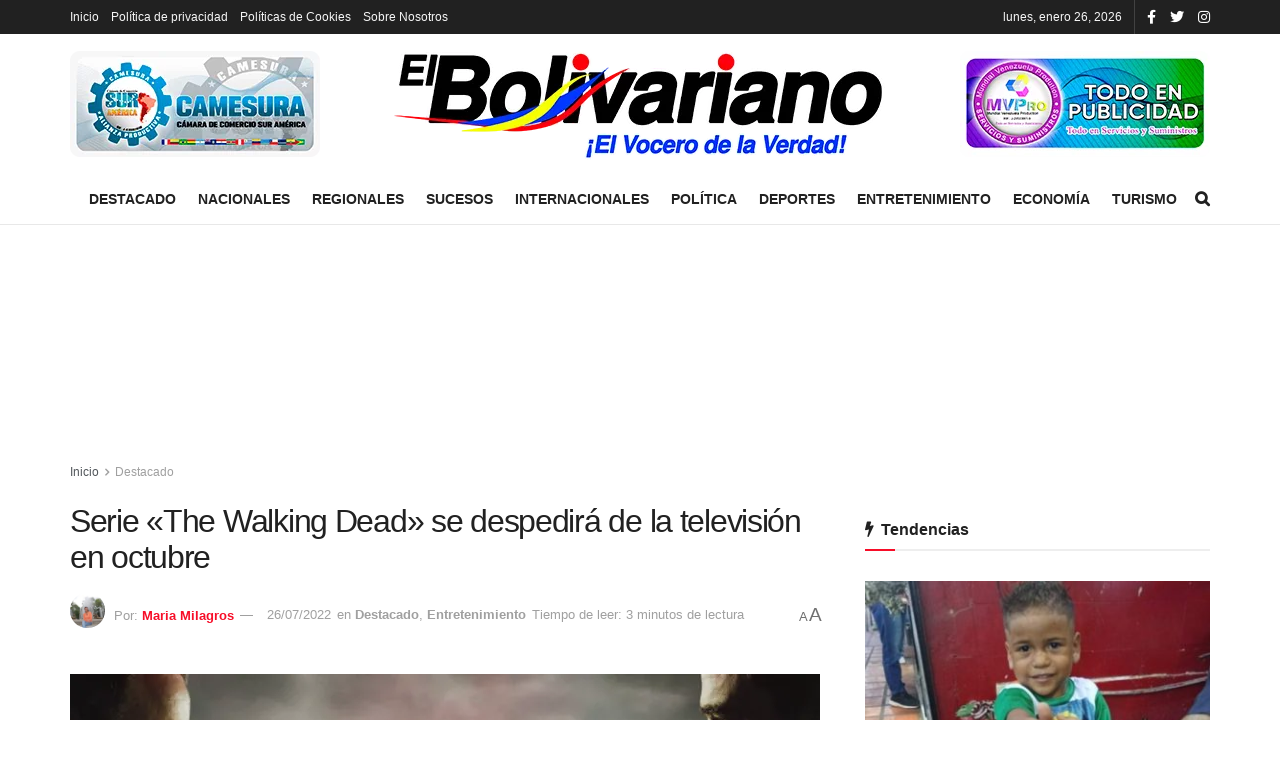

--- FILE ---
content_type: text/html; charset=UTF-8
request_url: https://elbolivariano.com.ve/2022/07/26/serie-the-walking-dead-se-despedir/
body_size: 24626
content:
<!doctype html>
<!--[if lt IE 7]><html class="no-js lt-ie9 lt-ie8 lt-ie7" lang="es" prefix="og: https://ogp.me/ns#"> <![endif]-->
<!--[if IE 7]><html class="no-js lt-ie9 lt-ie8" lang="es" prefix="og: https://ogp.me/ns#"> <![endif]-->
<!--[if IE 8]><html class="no-js lt-ie9" lang="es" prefix="og: https://ogp.me/ns#"> <![endif]-->
<!--[if IE 9]><html class="no-js lt-ie10" lang="es" prefix="og: https://ogp.me/ns#"> <![endif]-->
<!--[if gt IE 8]><!--><html class="no-js" lang="es" prefix="og: https://ogp.me/ns#"> <!--<![endif]--><head><script data-no-optimize="1">var litespeed_docref=sessionStorage.getItem("litespeed_docref");litespeed_docref&&(Object.defineProperty(document,"referrer",{get:function(){return litespeed_docref}}),sessionStorage.removeItem("litespeed_docref"));</script> <meta http-equiv="Content-Type" content="text/html; charset=UTF-8" /><meta name='viewport' content='width=device-width, initial-scale=1, user-scalable=yes' /><link rel="profile" href="http://gmpg.org/xfn/11" /><link rel="pingback" href="https://elbolivariano.com.ve/xmlrpc.php" /><title>Serie &quot;The Walking Dead&quot; se despedirá de la televisión en octubre</title><meta name="description" content="La serie de zombies más conocida y popular &quot;The Walking Dead&quot; estrenará sus ocho episodios finales a partir del 2 de octubre. Y es que la misma se despedirá"/><meta name="robots" content="follow, index, max-snippet:-1, max-video-preview:-1, max-image-preview:large"/><link rel="canonical" href="https://elbolivariano.com.ve/2022/07/26/serie-the-walking-dead-se-despedir/" /><meta property="og:locale" content="es_ES" /><meta property="og:type" content="article" /><meta property="og:title" content="Serie &quot;The Walking Dead&quot; se despedirá de la televisión en octubre" /><meta property="og:description" content="La serie de zombies más conocida y popular &quot;The Walking Dead&quot; estrenará sus ocho episodios finales a partir del 2 de octubre. Y es que la misma se despedirá" /><meta property="og:url" content="https://elbolivariano.com.ve/2022/07/26/serie-the-walking-dead-se-despedir/" /><meta property="og:site_name" content="El Bolivariano" /><meta property="article:publisher" content="https://www.facebook.com/El-Bolivariano-El-vocero-de-la-verdad-104451228611819" /><meta property="article:tag" content="AMC" /><meta property="article:tag" content="Final de temporada" /><meta property="article:tag" content="Protagonistas" /><meta property="article:tag" content="serie" /><meta property="article:tag" content="The Walking Dead" /><meta property="article:section" content="Destacado" /><meta property="og:updated_time" content="2022-07-26T13:38:53-04:00" /><meta property="og:image" content="https://elbolivariano.com.ve/wp-content/uploads/2022/07/Captura-de-pantalla-de-2022-07-26-13-20-21.png" /><meta property="og:image:secure_url" content="https://elbolivariano.com.ve/wp-content/uploads/2022/07/Captura-de-pantalla-de-2022-07-26-13-20-21.png" /><meta property="og:image:width" content="930" /><meta property="og:image:height" content="503" /><meta property="og:image:alt" content="serie" /><meta property="og:image:type" content="image/png" /><meta name="twitter:card" content="summary_large_image" /><meta name="twitter:title" content="Serie &quot;The Walking Dead&quot; se despedirá de la televisión en octubre" /><meta name="twitter:description" content="La serie de zombies más conocida y popular &quot;The Walking Dead&quot; estrenará sus ocho episodios finales a partir del 2 de octubre. Y es que la misma se despedirá" /><meta name="twitter:site" content="@bolivarianove" /><meta name="twitter:creator" content="@bolivarianove" /><meta name="twitter:image" content="https://elbolivariano.com.ve/wp-content/uploads/2022/07/Captura-de-pantalla-de-2022-07-26-13-20-21.png" /><meta name="twitter:label1" content="Escrito por" /><meta name="twitter:data1" content="Maria Milagros" /><meta name="twitter:label2" content="Tiempo de lectura" /><meta name="twitter:data2" content="1 minuto" /><link rel="amphtml" href="https://elbolivariano.com.ve/2022/07/26/serie-the-walking-dead-se-despedir/amp/" /><meta name="generator" content="AMP for WP 1.1.5"/><link rel='dns-prefetch' href='//www.googletagmanager.com' /><link rel='dns-prefetch' href='//stats.wp.com' /><link rel='dns-prefetch' href='//fonts.googleapis.com' /><link rel='dns-prefetch' href='//pagead2.googlesyndication.com' /><link rel='preconnect' href='https://fonts.gstatic.com' /><link rel="alternate" type="application/rss+xml" title="El Bolivariano &raquo; Feed" href="https://elbolivariano.com.ve/feed/" /><link rel="alternate" type="application/rss+xml" title="El Bolivariano &raquo; Feed de los comentarios" href="https://elbolivariano.com.ve/comments/feed/" /><link rel="alternate" type="application/rss+xml" title="El Bolivariano &raquo; Comentario Serie «The Walking Dead» se despedirá de la televisión en octubre del feed" href="https://elbolivariano.com.ve/2022/07/26/serie-the-walking-dead-se-despedir/feed/" /><link rel="alternate" title="oEmbed (JSON)" type="application/json+oembed" href="https://elbolivariano.com.ve/wp-json/oembed/1.0/embed?url=https%3A%2F%2Felbolivariano.com.ve%2F2022%2F07%2F26%2Fserie-the-walking-dead-se-despedir%2F" /><link rel="alternate" title="oEmbed (XML)" type="text/xml+oembed" href="https://elbolivariano.com.ve/wp-json/oembed/1.0/embed?url=https%3A%2F%2Felbolivariano.com.ve%2F2022%2F07%2F26%2Fserie-the-walking-dead-se-despedir%2F&#038;format=xml" /><link data-optimized="2" rel="stylesheet" href="https://elbolivariano.com.ve/wp-content/litespeed/css/2e11232475aa448edb832844168cf66a.css?ver=4e85c" /><style id='wp-block-image-inline-css' type='text/css'>.wp-block-image>a,.wp-block-image>figure>a{display:inline-block}.wp-block-image img{box-sizing:border-box;height:auto;max-width:100%;vertical-align:bottom}@media not (prefers-reduced-motion){.wp-block-image img.hide{visibility:hidden}.wp-block-image img.show{animation:show-content-image .4s}}.wp-block-image[style*=border-radius] img,.wp-block-image[style*=border-radius]>a{border-radius:inherit}.wp-block-image.has-custom-border img{box-sizing:border-box}.wp-block-image.aligncenter{text-align:center}.wp-block-image.alignfull>a,.wp-block-image.alignwide>a{width:100%}.wp-block-image.alignfull img,.wp-block-image.alignwide img{height:auto;width:100%}.wp-block-image .aligncenter,.wp-block-image .alignleft,.wp-block-image .alignright,.wp-block-image.aligncenter,.wp-block-image.alignleft,.wp-block-image.alignright{display:table}.wp-block-image .aligncenter>figcaption,.wp-block-image .alignleft>figcaption,.wp-block-image .alignright>figcaption,.wp-block-image.aligncenter>figcaption,.wp-block-image.alignleft>figcaption,.wp-block-image.alignright>figcaption{caption-side:bottom;display:table-caption}.wp-block-image .alignleft{float:left;margin:.5em 1em .5em 0}.wp-block-image .alignright{float:right;margin:.5em 0 .5em 1em}.wp-block-image .aligncenter{margin-left:auto;margin-right:auto}.wp-block-image :where(figcaption){margin-bottom:1em;margin-top:.5em}.wp-block-image.is-style-circle-mask img{border-radius:9999px}@supports ((-webkit-mask-image:none) or (mask-image:none)) or (-webkit-mask-image:none){.wp-block-image.is-style-circle-mask img{border-radius:0;-webkit-mask-image:url('data:image/svg+xml;utf8,<svg viewBox="0 0 100 100" xmlns="http://www.w3.org/2000/svg"><circle cx="50" cy="50" r="50"/></svg>');mask-image:url('data:image/svg+xml;utf8,<svg viewBox="0 0 100 100" xmlns="http://www.w3.org/2000/svg"><circle cx="50" cy="50" r="50"/></svg>');mask-mode:alpha;-webkit-mask-position:center;mask-position:center;-webkit-mask-repeat:no-repeat;mask-repeat:no-repeat;-webkit-mask-size:contain;mask-size:contain}}:root :where(.wp-block-image.is-style-rounded img,.wp-block-image .is-style-rounded img){border-radius:9999px}.wp-block-image figure{margin:0}.wp-lightbox-container{display:flex;flex-direction:column;position:relative}.wp-lightbox-container img{cursor:zoom-in}.wp-lightbox-container img:hover+button{opacity:1}.wp-lightbox-container button{align-items:center;backdrop-filter:blur(16px) saturate(180%);background-color:#5a5a5a40;border:none;border-radius:4px;cursor:zoom-in;display:flex;height:20px;justify-content:center;opacity:0;padding:0;position:absolute;right:16px;text-align:center;top:16px;width:20px;z-index:100}@media not (prefers-reduced-motion){.wp-lightbox-container button{transition:opacity .2s ease}}.wp-lightbox-container button:focus-visible{outline:3px auto #5a5a5a40;outline:3px auto -webkit-focus-ring-color;outline-offset:3px}.wp-lightbox-container button:hover{cursor:pointer;opacity:1}.wp-lightbox-container button:focus{opacity:1}.wp-lightbox-container button:focus,.wp-lightbox-container button:hover,.wp-lightbox-container button:not(:hover):not(:active):not(.has-background){background-color:#5a5a5a40;border:none}.wp-lightbox-overlay{box-sizing:border-box;cursor:zoom-out;height:100vh;left:0;overflow:hidden;position:fixed;top:0;visibility:hidden;width:100%;z-index:100000}.wp-lightbox-overlay .close-button{align-items:center;cursor:pointer;display:flex;justify-content:center;min-height:40px;min-width:40px;padding:0;position:absolute;right:calc(env(safe-area-inset-right) + 16px);top:calc(env(safe-area-inset-top) + 16px);z-index:5000000}.wp-lightbox-overlay .close-button:focus,.wp-lightbox-overlay .close-button:hover,.wp-lightbox-overlay .close-button:not(:hover):not(:active):not(.has-background){background:none;border:none}.wp-lightbox-overlay .lightbox-image-container{height:var(--wp--lightbox-container-height);left:50%;overflow:hidden;position:absolute;top:50%;transform:translate(-50%,-50%);transform-origin:top left;width:var(--wp--lightbox-container-width);z-index:9999999999}.wp-lightbox-overlay .wp-block-image{align-items:center;box-sizing:border-box;display:flex;height:100%;justify-content:center;margin:0;position:relative;transform-origin:0 0;width:100%;z-index:3000000}.wp-lightbox-overlay .wp-block-image img{height:var(--wp--lightbox-image-height);min-height:var(--wp--lightbox-image-height);min-width:var(--wp--lightbox-image-width);width:var(--wp--lightbox-image-width)}.wp-lightbox-overlay .wp-block-image figcaption{display:none}.wp-lightbox-overlay button{background:none;border:none}.wp-lightbox-overlay .scrim{background-color:#fff;height:100%;opacity:.9;position:absolute;width:100%;z-index:2000000}.wp-lightbox-overlay.active{visibility:visible}@media not (prefers-reduced-motion){.wp-lightbox-overlay.active{animation:turn-on-visibility .25s both}.wp-lightbox-overlay.active img{animation:turn-on-visibility .35s both}.wp-lightbox-overlay.show-closing-animation:not(.active){animation:turn-off-visibility .35s both}.wp-lightbox-overlay.show-closing-animation:not(.active) img{animation:turn-off-visibility .25s both}.wp-lightbox-overlay.zoom.active{animation:none;opacity:1;visibility:visible}.wp-lightbox-overlay.zoom.active .lightbox-image-container{animation:lightbox-zoom-in .4s}.wp-lightbox-overlay.zoom.active .lightbox-image-container img{animation:none}.wp-lightbox-overlay.zoom.active .scrim{animation:turn-on-visibility .4s forwards}.wp-lightbox-overlay.zoom.show-closing-animation:not(.active){animation:none}.wp-lightbox-overlay.zoom.show-closing-animation:not(.active) .lightbox-image-container{animation:lightbox-zoom-out .4s}.wp-lightbox-overlay.zoom.show-closing-animation:not(.active) .lightbox-image-container img{animation:none}.wp-lightbox-overlay.zoom.show-closing-animation:not(.active) .scrim{animation:turn-off-visibility .4s forwards}}@keyframes show-content-image{0%{visibility:hidden}99%{visibility:hidden}to{visibility:visible}}@keyframes turn-on-visibility{0%{opacity:0}to{opacity:1}}@keyframes turn-off-visibility{0%{opacity:1;visibility:visible}99%{opacity:0;visibility:visible}to{opacity:0;visibility:hidden}}@keyframes lightbox-zoom-in{0%{transform:translate(calc((-100vw + var(--wp--lightbox-scrollbar-width))/2 + var(--wp--lightbox-initial-left-position)),calc(-50vh + var(--wp--lightbox-initial-top-position))) scale(var(--wp--lightbox-scale))}to{transform:translate(-50%,-50%) scale(1)}}@keyframes lightbox-zoom-out{0%{transform:translate(-50%,-50%) scale(1);visibility:visible}99%{visibility:visible}to{transform:translate(calc((-100vw + var(--wp--lightbox-scrollbar-width))/2 + var(--wp--lightbox-initial-left-position)),calc(-50vh + var(--wp--lightbox-initial-top-position))) scale(var(--wp--lightbox-scale));visibility:hidden}}
/*# sourceURL=https://elbolivariano.com.ve/wp-includes/blocks/image/style.min.css */</style><link   rel='preload' as='font' type='font/woff2' crossorigin id='font-awesome-webfont-css' href='https://elbolivariano.com.ve/wp-content/themes/jnews/assets/fonts/font-awesome/fonts/fontawesome-webfont.woff2?v=4.7.0' type='text/css' media='all' /><link   rel='preload' as='font' type='font/woff' crossorigin id='jnews-icon-webfont-css' href='https://elbolivariano.com.ve/wp-content/themes/jnews/assets/fonts/jegicon/fonts/jegicon.woff' type='text/css' media='all' /><link   rel='preload' as='font' type='font/woff2' crossorigin id='vc-font-awesome-brands-webfont-css' href='https://elbolivariano.com.ve/wp-content/plugins/js_composer/assets/lib/bower/font-awesome/webfonts/fa-brands-400.woff2' type='text/css' media='all' /><link   rel='preload' as='font' type='font/woff2' crossorigin id='vc-font-awesome-regular-webfont-css' href='https://elbolivariano.com.ve/wp-content/plugins/js_composer/assets/lib/bower/font-awesome/webfonts/fa-regular-400.woff2' type='text/css' media='all' /><link   rel='preload' as='font' type='font/woff2' crossorigin id='vc-font-awesome-solid-webfont-css' href='https://elbolivariano.com.ve/wp-content/plugins/js_composer/assets/lib/bower/font-awesome/webfonts/fa-solid-900.woff2' type='text/css' media='all' /> <script   type="litespeed/javascript" data-src="https://elbolivariano.com.ve/wp-includes/js/jquery/jquery.min.js" id="jquery-core-js"></script> 
 <script   type="litespeed/javascript" data-src="https://www.googletagmanager.com/gtag/js?id=GT-PJ5LLQLB" id="google_gtagjs-js"></script> <script   id="google_gtagjs-js-after" type="litespeed/javascript">window.dataLayer=window.dataLayer||[];function gtag(){dataLayer.push(arguments)}
gtag("set","linker",{"domains":["elbolivariano.com.ve"]});gtag("js",new Date());gtag("set","developer_id.dZTNiMT",!0);gtag("config","GT-PJ5LLQLB")</script> <link rel="https://api.w.org/" href="https://elbolivariano.com.ve/wp-json/" /><link rel="alternate" title="JSON" type="application/json" href="https://elbolivariano.com.ve/wp-json/wp/v2/posts/32675" /><link rel="EditURI" type="application/rsd+xml" title="RSD" href="https://elbolivariano.com.ve/xmlrpc.php?rsd" /><meta name="generator" content="WordPress 6.9" /><link rel='shortlink' href='https://elbolivariano.com.ve/?p=32675' /><meta name="generator" content="Site Kit by Google 1.170.0" /><meta name="google-adsense-platform-account" content="ca-host-pub-2644536267352236"><meta name="google-adsense-platform-domain" content="sitekit.withgoogle.com"><meta name="generator" content="Powered by WPBakery Page Builder - drag and drop page builder for WordPress."/> <script type="litespeed/javascript" data-src="https://pagead2.googlesyndication.com/pagead/js/adsbygoogle.js?client=ca-pub-4874812003711323&amp;host=ca-host-pub-2644536267352236" crossorigin="anonymous"></script>  <script type='application/ld+json'>{"@context":"http:\/\/schema.org","@type":"Organization","@id":"https:\/\/elbolivariano.com.ve\/#organization","url":"https:\/\/elbolivariano.com.ve\/","name":"El Bolivariano","logo":{"@type":"ImageObject","url":"https:\/\/elbolivariano.com.ve\/wp-content\/uploads\/2021\/07\/cropped-Logo-REDONDO.png"},"sameAs":["https:\/\/www.facebook.com\/El-Bolivariano-El-vocero-de-la-verdad-104451228611819","https:\/\/twitter.com\/bolivarianove","https:\/\/www.instagram.com\/elbolivarianove\/"],"contactPoint":{"@type":"ContactPoint","telephone":"+584123172656","contactType":"customer service","areaServed":["Ve"]}}</script> <script type='application/ld+json'>{"@context":"http:\/\/schema.org","@type":"WebSite","@id":"https:\/\/elbolivariano.com.ve\/#website","url":"https:\/\/elbolivariano.com.ve\/","name":"El Bolivariano","potentialAction":{"@type":"SearchAction","target":"https:\/\/elbolivariano.com.ve\/?s={search_term_string}","query-input":"required name=search_term_string"}}</script> <link rel="icon" href="https://elbolivariano.com.ve/wp-content/uploads/2021/07/cropped-Logo-REDONDO-32x32.png" sizes="32x32" /><link rel="icon" href="https://elbolivariano.com.ve/wp-content/uploads/2021/07/cropped-Logo-REDONDO-192x192.png" sizes="192x192" /><link rel="apple-touch-icon" href="https://elbolivariano.com.ve/wp-content/uploads/2021/07/cropped-Logo-REDONDO-180x180.png" /><meta name="msapplication-TileImage" content="https://elbolivariano.com.ve/wp-content/uploads/2021/07/cropped-Logo-REDONDO-270x270.png" /> <script type="litespeed/javascript">window.dataLayer=window.dataLayer||[];function gtag(){dataLayer.push(arguments)}
gtag('js',new Date());gtag('config','G-BM6CRL9J9C');(function(){function signalGooglefcPresent(){if(!window.frames.googlefcPresent){if(document.body){const iframe=document.createElement('iframe');iframe.style='width: 0; height: 0; border: none; z-index: -1000; left: -1000px; top: -1000px;';iframe.style.display='none';iframe.name='googlefcPresent';document.body.appendChild(iframe)}else{setTimeout(signalGooglefcPresent,0)}}}signalGooglefcPresent()})();(function(){'use strict';var aa=function(a){var b=0;return function(){return b4];z=c[(z&15)6];l=c[l&63];d[f++]=""+g+y+z+l}g=0;l=e;switch(b.length-h){case 2:g=b[h+1],l=c[(g&15)2]+c[(b&3)4]+l+e}return d.join("")})}var fa={s:{value:!0,configurable:!0}},G=function(a){Array.isArray(a)&&!Object.isFrozen(a)&&Object.defineProperties(a,fa);return a};var H;var J=function(a,b,c){var d=H;H=null;a||(a=d);d=this.constructor.u;a||(a=d?[d]:[]);this.j=d?0:-1;this.h=null;this.g=a;a:{d=this.g.length;a=d-1;if(d&&(d=this.g[a],!(null===d||"object"!=typeof d||Array.isArray(d)||D&&d instanceof Uint8Array))){this.l=a-this.j;this.i=d;break a}void 0!==b&&-1</script> <noscript><style>.wpb_animate_when_almost_visible { opacity: 1; }</style></noscript></head><body class="wp-singular post-template-default single single-post postid-32675 single-format-standard wp-embed-responsive wp-theme-jnews jeg_toggle_light jeg_single_tpl_1 jnews jsc_normal wpb-js-composer js-comp-ver-6.9.0 vc_responsive"><div class="jeg_ad jeg_ad_top jnews_header_top_ads"><div class='ads-wrapper  '></div></div><div class="jeg_viewport"><div class="jeg_header_wrapper"><div class="jeg_header_instagram_wrapper"></div><div class="jeg_header normal"><div class="jeg_topbar jeg_container dark"><div class="container"><div class="jeg_nav_row"><div class="jeg_nav_col jeg_nav_left  jeg_nav_grow"><div class="item_wrap jeg_nav_alignleft"><div class="jeg_nav_item"><ul class="jeg_menu jeg_top_menu"><li class="page_item page-item-6574"><a href="https://elbolivariano.com.ve/">Inicio</a></li><li class="page_item page-item-22565"><a href="https://elbolivariano.com.ve/politica-de-privacidad/">Política de privacidad</a></li><li class="page_item page-item-22576"><a href="https://elbolivariano.com.ve/politicas-de-cookies/">Políticas de Cookies</a></li><li class="page_item page-item-22590"><a href="https://elbolivariano.com.ve/sobre-nosotros/">Sobre Nosotros</a></li></ul></div></div></div><div class="jeg_nav_col jeg_nav_center  jeg_nav_normal"><div class="item_wrap jeg_nav_aligncenter"></div></div><div class="jeg_nav_col jeg_nav_right  jeg_nav_normal"><div class="item_wrap jeg_nav_alignright"><div class="jeg_nav_item jeg_top_date">
lunes, enero 26, 2026</div><div
class="jeg_nav_item socials_widget jeg_social_icon_block nobg">
<a href="https://www.facebook.com/El-Bolivariano-El-vocero-de-la-verdad-104451228611819" target='_blank' rel='external noopener nofollow' class="jeg_facebook"><i class="fa fa-facebook"></i> </a><a href="https://twitter.com/bolivarianove" target='_blank' rel='external noopener nofollow' class="jeg_twitter"><i class="fa fa-twitter"></i> </a><a href="https://www.instagram.com/elbolivarianove/" target='_blank' rel='external noopener nofollow' class="jeg_instagram"><i class="fa fa-instagram"></i> </a></div></div></div></div></div></div><div class="jeg_midbar jeg_container normal"><div class="container"><div class="jeg_nav_row"><div class="jeg_nav_col jeg_nav_left jeg_nav_normal"><div class="item_wrap jeg_nav_alignleft"><div class="jeg_nav_item jeg_nav_html">
<img data-lazyloaded="1" src="[data-uri]" width="250" height="106" data-src="https://elbolivariano.com.ve/wp-content/uploads/2021/08/banner1.png"></div></div></div><div class="jeg_nav_col jeg_nav_center jeg_nav_grow"><div class="item_wrap jeg_nav_aligncenter"><div class="jeg_nav_item jeg_logo jeg_desktop_logo"><div class="site-title">
<a href="https://elbolivariano.com.ve/" style="padding: 0 0 0 0;">
<img data-lazyloaded="1" src="[data-uri]" width="500" height="120" class='jeg_logo_img' data-src="https://elbolivariano.com.ve/wp-content/uploads/2021/07/logo-el-bolivariano-2.png" data-srcset="https://elbolivariano.com.ve/wp-content/uploads/2021/07/logo-el-bolivariano-2.png 1x, https://elbolivariano.com.ve/wp-content/uploads/2021/07/logo-el-bolivariano-2.png 2x" alt="El Bolivariano"data-light-src="https://elbolivariano.com.ve/wp-content/uploads/2021/07/logo-el-bolivariano-2.png" data-light-srcset="https://elbolivariano.com.ve/wp-content/uploads/2021/07/logo-el-bolivariano-2.png 1x, https://elbolivariano.com.ve/wp-content/uploads/2021/07/logo-el-bolivariano-2.png 2x" data-dark-src="https://elbolivariano.com.ve/wp-content/uploads/2021/07/logo-el-bolivariano-2.png" data-dark-srcset="https://elbolivariano.com.ve/wp-content/uploads/2021/07/logo-el-bolivariano-2.png 1x, https://elbolivariano.com.ve/wp-content/uploads/2021/07/logo-el-bolivariano-2.png 2x">			</a></div></div></div></div><div class="jeg_nav_col jeg_nav_right jeg_nav_normal"><div class="item_wrap jeg_nav_alignright"><div class="jeg_nav_item jeg_nav_html">
<img data-lazyloaded="1" src="[data-uri]" width="250" height="106" data-src="https://elbolivariano.com.ve/wp-content/uploads/2021/08/banner2.png"></div></div></div></div></div></div><div class="jeg_bottombar jeg_navbar jeg_container jeg_navbar_wrapper jeg_navbar_normal jeg_navbar_normal"><div class="container"><div class="jeg_nav_row"><div class="jeg_nav_col jeg_nav_left jeg_nav_normal"><div class="item_wrap jeg_nav_alignleft"></div></div><div class="jeg_nav_col jeg_nav_center jeg_nav_grow"><div class="item_wrap jeg_nav_aligncenter"><div class="jeg_nav_item jeg_main_menu_wrapper"><div class="jeg_mainmenu_wrap"><ul class="jeg_menu jeg_main_menu jeg_menu_style_1" data-animation="animate"><li id="menu-item-6607" class="menu-item menu-item-type-taxonomy menu-item-object-category current-post-ancestor current-menu-parent current-post-parent menu-item-6607 bgnav" data-item-row="default" ><a href="https://elbolivariano.com.ve/destacado/">Destacado</a></li><li id="menu-item-6598" class="menu-item menu-item-type-taxonomy menu-item-object-category menu-item-6598 bgnav" data-item-row="default" ><a href="https://elbolivariano.com.ve/nacionales/">Nacionales</a></li><li id="menu-item-6600" class="menu-item menu-item-type-taxonomy menu-item-object-category menu-item-6600 bgnav" data-item-row="default" ><a href="https://elbolivariano.com.ve/regionales/">Regionales</a></li><li id="menu-item-6604" class="menu-item menu-item-type-taxonomy menu-item-object-category menu-item-6604 bgnav" data-item-row="default" ><a href="https://elbolivariano.com.ve/sucesos/">Sucesos</a></li><li id="menu-item-6601" class="menu-item menu-item-type-taxonomy menu-item-object-category menu-item-6601 bgnav" data-item-row="default" ><a href="https://elbolivariano.com.ve/internacionales/">Internacionales</a></li><li id="menu-item-6599" class="menu-item menu-item-type-taxonomy menu-item-object-category menu-item-6599 bgnav" data-item-row="default" ><a href="https://elbolivariano.com.ve/politica/">Política</a></li><li id="menu-item-6602" class="menu-item menu-item-type-taxonomy menu-item-object-category menu-item-6602 bgnav" data-item-row="default" ><a href="https://elbolivariano.com.ve/deportes/">Deportes</a></li><li id="menu-item-6605" class="menu-item menu-item-type-taxonomy menu-item-object-category current-post-ancestor current-menu-parent current-post-parent menu-item-6605 bgnav" data-item-row="default" ><a href="https://elbolivariano.com.ve/entretenimiento/">Entretenimiento</a></li><li id="menu-item-6603" class="menu-item menu-item-type-taxonomy menu-item-object-category menu-item-6603 bgnav" data-item-row="default" ><a href="https://elbolivariano.com.ve/economia/">Economía</a></li><li id="menu-item-6606" class="menu-item menu-item-type-taxonomy menu-item-object-category menu-item-6606 bgnav" data-item-row="default" ><a href="https://elbolivariano.com.ve/turismo/">Turismo</a></li></ul></div></div></div></div><div class="jeg_nav_col jeg_nav_right jeg_nav_normal"><div class="item_wrap jeg_nav_alignright"><div class="jeg_nav_item jeg_search_wrapper search_icon jeg_search_popup_expand">
<a href="#" class="jeg_search_toggle"><i class="fa fa-search"></i></a><form action="https://elbolivariano.com.ve/" method="get" class="jeg_search_form" target="_top">
<input name="s" class="jeg_search_input" placeholder="Buscar..." type="text" value="" autocomplete="off">
<button aria-label="Search Button" type="submit" class="jeg_search_button btn"><i class="fa fa-search"></i></button></form><div class="jeg_search_result jeg_search_hide with_result"><div class="search-result-wrapper"></div><div class="search-link search-noresult">
Sin resultados</div><div class="search-link search-all-button">
<i class="fa fa-search"></i> Ver todos los resultados</div></div></div></div></div></div></div></div></div></div><div class="jeg_header_sticky"><div class="sticky_blankspace"></div><div class="jeg_header normal"><div class="jeg_container"><div data-mode="scroll" class="jeg_stickybar jeg_navbar jeg_navbar_wrapper jeg_navbar_normal jeg_navbar_normal"><div class="container"><div class="jeg_nav_row"><div class="jeg_nav_col jeg_nav_left jeg_nav_grow"><div class="item_wrap jeg_nav_alignleft"><div class="jeg_nav_item jeg_main_menu_wrapper"><div class="jeg_mainmenu_wrap"><ul class="jeg_menu jeg_main_menu jeg_menu_style_1" data-animation="animate"><li id="menu-item-6607" class="menu-item menu-item-type-taxonomy menu-item-object-category current-post-ancestor current-menu-parent current-post-parent menu-item-6607 bgnav" data-item-row="default" ><a href="https://elbolivariano.com.ve/destacado/">Destacado</a></li><li id="menu-item-6598" class="menu-item menu-item-type-taxonomy menu-item-object-category menu-item-6598 bgnav" data-item-row="default" ><a href="https://elbolivariano.com.ve/nacionales/">Nacionales</a></li><li id="menu-item-6600" class="menu-item menu-item-type-taxonomy menu-item-object-category menu-item-6600 bgnav" data-item-row="default" ><a href="https://elbolivariano.com.ve/regionales/">Regionales</a></li><li id="menu-item-6604" class="menu-item menu-item-type-taxonomy menu-item-object-category menu-item-6604 bgnav" data-item-row="default" ><a href="https://elbolivariano.com.ve/sucesos/">Sucesos</a></li><li id="menu-item-6601" class="menu-item menu-item-type-taxonomy menu-item-object-category menu-item-6601 bgnav" data-item-row="default" ><a href="https://elbolivariano.com.ve/internacionales/">Internacionales</a></li><li id="menu-item-6599" class="menu-item menu-item-type-taxonomy menu-item-object-category menu-item-6599 bgnav" data-item-row="default" ><a href="https://elbolivariano.com.ve/politica/">Política</a></li><li id="menu-item-6602" class="menu-item menu-item-type-taxonomy menu-item-object-category menu-item-6602 bgnav" data-item-row="default" ><a href="https://elbolivariano.com.ve/deportes/">Deportes</a></li><li id="menu-item-6605" class="menu-item menu-item-type-taxonomy menu-item-object-category current-post-ancestor current-menu-parent current-post-parent menu-item-6605 bgnav" data-item-row="default" ><a href="https://elbolivariano.com.ve/entretenimiento/">Entretenimiento</a></li><li id="menu-item-6603" class="menu-item menu-item-type-taxonomy menu-item-object-category menu-item-6603 bgnav" data-item-row="default" ><a href="https://elbolivariano.com.ve/economia/">Economía</a></li><li id="menu-item-6606" class="menu-item menu-item-type-taxonomy menu-item-object-category menu-item-6606 bgnav" data-item-row="default" ><a href="https://elbolivariano.com.ve/turismo/">Turismo</a></li></ul></div></div></div></div><div class="jeg_nav_col jeg_nav_center jeg_nav_normal"><div class="item_wrap jeg_nav_aligncenter"></div></div><div class="jeg_nav_col jeg_nav_right jeg_nav_normal"><div class="item_wrap jeg_nav_alignright"><div class="jeg_nav_item jeg_search_wrapper search_icon jeg_search_popup_expand">
<a href="#" class="jeg_search_toggle"><i class="fa fa-search"></i></a><form action="https://elbolivariano.com.ve/" method="get" class="jeg_search_form" target="_top">
<input name="s" class="jeg_search_input" placeholder="Buscar..." type="text" value="" autocomplete="off">
<button aria-label="Search Button" type="submit" class="jeg_search_button btn"><i class="fa fa-search"></i></button></form><div class="jeg_search_result jeg_search_hide with_result"><div class="search-result-wrapper"></div><div class="search-link search-noresult">
Sin resultados</div><div class="search-link search-all-button">
<i class="fa fa-search"></i> Ver todos los resultados</div></div></div></div></div></div></div></div></div></div></div><div class="jeg_navbar_mobile_wrapper"><div class="jeg_navbar_mobile" data-mode="scroll"><div class="jeg_mobile_bottombar jeg_mobile_midbar jeg_container dark"><div class="container"><div class="jeg_nav_row"><div class="jeg_nav_col jeg_nav_left jeg_nav_normal"><div class="item_wrap jeg_nav_alignleft"><div class="jeg_nav_item">
<a href="#" class="toggle_btn jeg_mobile_toggle"><i class="fa fa-bars"></i></a></div></div></div><div class="jeg_nav_col jeg_nav_center jeg_nav_grow"><div class="item_wrap jeg_nav_aligncenter"><div class="jeg_nav_item jeg_mobile_logo"><div class="site-title">
<a href="https://elbolivariano.com.ve/">
<img data-lazyloaded="1" src="[data-uri]" width="500" height="120" class='jeg_logo_img' data-src="https://elbolivariano.com.ve/wp-content/uploads/2021/07/logo-el-bolivariano-2.png" data-srcset="https://elbolivariano.com.ve/wp-content/uploads/2021/07/logo-el-bolivariano-2.png 1x, https://elbolivariano.com.ve/wp-content/uploads/2021/07/logo-el-bolivariano-2.png 2x" alt="El Bolivariano"data-light-src="https://elbolivariano.com.ve/wp-content/uploads/2021/07/logo-el-bolivariano-2.png" data-light-srcset="https://elbolivariano.com.ve/wp-content/uploads/2021/07/logo-el-bolivariano-2.png 1x, https://elbolivariano.com.ve/wp-content/uploads/2021/07/logo-el-bolivariano-2.png 2x" data-dark-src="https://elbolivariano.com.ve/wp-content/uploads/2021/07/logo-el-bolivariano-2.png" data-dark-srcset="https://elbolivariano.com.ve/wp-content/uploads/2021/07/logo-el-bolivariano-2.png 1x, https://elbolivariano.com.ve/wp-content/uploads/2021/07/logo-el-bolivariano-2.png 2x">		    </a></div></div></div></div><div class="jeg_nav_col jeg_nav_right jeg_nav_normal"><div class="item_wrap jeg_nav_alignright"><div class="jeg_nav_item jeg_search_wrapper jeg_search_popup_expand">
<a href="#" class="jeg_search_toggle"><i class="fa fa-search"></i></a><form action="https://elbolivariano.com.ve/" method="get" class="jeg_search_form" target="_top">
<input name="s" class="jeg_search_input" placeholder="Buscar..." type="text" value="" autocomplete="off">
<button aria-label="Search Button" type="submit" class="jeg_search_button btn"><i class="fa fa-search"></i></button></form><div class="jeg_search_result jeg_search_hide with_result"><div class="search-result-wrapper"></div><div class="search-link search-noresult">
Sin resultados</div><div class="search-link search-all-button">
<i class="fa fa-search"></i> Ver todos los resultados</div></div></div></div></div></div></div></div></div><div class="sticky_blankspace" style="height: 60px;"></div></div><div class="post-wrapper"><div class="post-wrap" ><div class="jeg_main "><div class="jeg_container"><div class="jeg_content jeg_singlepage"><div class="container"><div class="jeg_ad jeg_article jnews_article_top_ads"><div class='ads-wrapper  '><div class="ads_google_ads">
<ins class="adsbygoogle adsslot_WMAvP1JehD" style="display:inline-block;" data-ad-client="ca-pub-4874812003711323" data-ad-slot="5297012761"></ins> <script async defer src='//pagead2.googlesyndication.com/pagead/js/adsbygoogle.js'></script> <script type="litespeed/javascript">(adsbygoogle=window.adsbygoogle||[]).push({})</script> </div></div></div><div class="row"><div class="jeg_main_content col-md-8"><div class="jeg_inner_content"><div class="jeg_breadcrumbs jeg_breadcrumb_container"><div id="breadcrumbs"><span class="">
<a href="https://elbolivariano.com.ve">Inicio</a>
</span><i class="fa fa-angle-right"></i><span class="breadcrumb_last_link">
<a href="https://elbolivariano.com.ve/destacado/">Destacado</a>
</span></div></div><div class="entry-header"><h1 class="jeg_post_title">Serie «The Walking Dead» se despedirá de la televisión en octubre</h1><div class="jeg_meta_container"><div class="jeg_post_meta jeg_post_meta_1"><div class="meta_left"><div class="jeg_meta_author">
<img data-lazyloaded="1" src="[data-uri]" data-src="https://elbolivariano.com.ve/wp-content/uploads/2021/12/mia-150x150.jpg" width="80" height="80" data-srcset="https://elbolivariano.com.ve/wp-content/uploads/2021/12/mia-350x350.jpg 2x" alt="Maria Milagros" class="avatar avatar-80 wp-user-avatar wp-user-avatar-80 alignnone photo" />					<span class="meta_text">Por: </span>
<a href="https://elbolivariano.com.ve/autores/maria1020/">Maria Milagros</a></div><div class="jeg_meta_date">
<a href="https://elbolivariano.com.ve/2022/07/26/serie-the-walking-dead-se-despedir/">26/07/2022</a></div><div class="jeg_meta_category">
<span><span class="meta_text">en</span>
<a href="https://elbolivariano.com.ve/destacado/" rel="category tag">Destacado</a><span class="category-separator">, </span><a href="https://elbolivariano.com.ve/entretenimiento/" rel="category tag">Entretenimiento</a>				</span></div><div class="jeg_meta_reading_time">
<span>
Tiempo de leer: 3 minutos de lectura
</span></div></div><div class="meta_right"><div class="jeg_meta_zoom" data-in-step="3" data-out-step="2"><div class="zoom-dropdown"><div class="zoom-icon">
<span class="zoom-icon-small">A</span>
<span class="zoom-icon-big">A</span></div><div class="zoom-item-wrapper"><div class="zoom-item">
<button class="zoom-out"><span>A</span></button>
<button class="zoom-in"><span>A</span></button><div class="zoom-bar-container"><div class="zoom-bar"></div></div>
<button class="zoom-reset"><span>Reset</span></button></div></div></div></div></div></div></div></div><div  class="jeg_featured featured_image "><a href="https://elbolivariano.com.ve/wp-content/uploads/2022/07/Captura-de-pantalla-de-2022-07-26-13-20-21.png"><div class="thumbnail-container" style="padding-bottom:50%"><img data-lazyloaded="1" src="[data-uri]" width="750" height="375" data-src="https://elbolivariano.com.ve/wp-content/uploads/2022/07/Captura-de-pantalla-de-2022-07-26-13-20-21-750x375.png" class=" wp-post-image" alt="La serie estrenará su última temporada para complacer a los fans" decoding="async" fetchpriority="high" title="Serie &quot;The Walking Dead&quot; se despedirá de la televisión en octubre 1"></div><p class="wp-caption-text">La serie estrenará su última temporada para complacer a los fans</p></a></div><div class="jeg_share_top_container"><div class="jeg_share_button clearfix"><div class="jeg_share_stats"></div><div class="jeg_sharelist">
<a href="http://www.facebook.com/sharer.php?u=https%3A%2F%2Felbolivariano.com.ve%2F2022%2F07%2F26%2Fserie-the-walking-dead-se-despedir%2F" rel='nofollow'  class="jeg_btn-facebook expanded"><i class="fa fa-facebook-official"></i><span>Facebook</span></a><a href="https://twitter.com/intent/tweet?text=Serie%20%C2%ABThe%20Walking%20Dead%C2%BB%20se%20despedir%C3%A1%20de%20la%20televisi%C3%B3n%20en%20octubre&url=https%3A%2F%2Felbolivariano.com.ve%2F2022%2F07%2F26%2Fserie-the-walking-dead-se-despedir%2F" rel='nofollow'  class="jeg_btn-twitter expanded"><i class="fa fa-twitter"></i><span>Twitter</span></a><a href="//api.whatsapp.com/send?text=Serie%20%C2%ABThe%20Walking%20Dead%C2%BB%20se%20despedir%C3%A1%20de%20la%20televisi%C3%B3n%20en%20octubre%0Ahttps%3A%2F%2Felbolivariano.com.ve%2F2022%2F07%2F26%2Fserie-the-walking-dead-se-despedir%2F" rel='nofollow'  data-action="share/whatsapp/share"  class="jeg_btn-whatsapp expanded"><i class="fa fa-whatsapp"></i><span>Whatsapp</span></a><a href="https://telegram.me/share/url?url=https%3A%2F%2Felbolivariano.com.ve%2F2022%2F07%2F26%2Fserie-the-walking-dead-se-despedir%2F&text=Serie%20%C2%ABThe%20Walking%20Dead%C2%BB%20se%20despedir%C3%A1%20de%20la%20televisi%C3%B3n%20en%20octubre" rel='nofollow'  class="jeg_btn-telegram expanded"><i class="fa fa-telegram"></i><span>Telegram</span></a><a href="https://reddit.com/submit?url=https%3A%2F%2Felbolivariano.com.ve%2F2022%2F07%2F26%2Fserie-the-walking-dead-se-despedir%2F&title=Serie%20%C2%ABThe%20Walking%20Dead%C2%BB%20se%20despedir%C3%A1%20de%20la%20televisi%C3%B3n%20en%20octubre" rel='nofollow'  class="jeg_btn-reddit "><i class="fa fa-reddit"></i></a><a href="https://www.linkedin.com/shareArticle?url=https%3A%2F%2Felbolivariano.com.ve%2F2022%2F07%2F26%2Fserie-the-walking-dead-se-despedir%2F&title=Serie%20%C2%ABThe%20Walking%20Dead%C2%BB%20se%20despedir%C3%A1%20de%20la%20televisi%C3%B3n%20en%20octubre" rel='nofollow'  class="jeg_btn-linkedin "><i class="fa fa-linkedin"></i></a><a href="https://www.pinterest.com/pin/create/bookmarklet/?pinFave=1&url=https%3A%2F%2Felbolivariano.com.ve%2F2022%2F07%2F26%2Fserie-the-walking-dead-se-despedir%2F&media=https://elbolivariano.com.ve/wp-content/uploads/2022/07/Captura-de-pantalla-de-2022-07-26-13-20-21.png&description=Serie%20%C2%ABThe%20Walking%20Dead%C2%BB%20se%20despedir%C3%A1%20de%20la%20televisi%C3%B3n%20en%20octubre" rel='nofollow'  class="jeg_btn-pinterest "><i class="fa fa-pinterest"></i></a><a href="https://www.tumblr.com/widgets/share/tool?canonicalUrl=https%3A%2F%2Felbolivariano.com.ve%2F2022%2F07%2F26%2Fserie-the-walking-dead-se-despedir%2F&title=Serie%20%C2%ABThe%20Walking%20Dead%C2%BB%20se%20despedir%C3%A1%20de%20la%20televisi%C3%B3n%20en%20octubre" rel='nofollow'  class="jeg_btn-tumbrl "><i class="fa fa-tumblr"></i></a><div class="share-secondary">
<a href="https://www.linkedin.com/shareArticle?url=https%3A%2F%2Felbolivariano.com.ve%2F2022%2F07%2F26%2Fserie-the-walking-dead-se-despedir%2F&title=Serie%20%C2%ABThe%20Walking%20Dead%C2%BB%20se%20despedir%C3%A1%20de%20la%20televisi%C3%B3n%20en%20octubre" rel='nofollow'  class="jeg_btn-linkedin "><i class="fa fa-linkedin"></i></a><a href="https://www.pinterest.com/pin/create/bookmarklet/?pinFave=1&url=https%3A%2F%2Felbolivariano.com.ve%2F2022%2F07%2F26%2Fserie-the-walking-dead-se-despedir%2F&media=https://elbolivariano.com.ve/wp-content/uploads/2022/07/Captura-de-pantalla-de-2022-07-26-13-20-21.png&description=Serie%20%C2%ABThe%20Walking%20Dead%C2%BB%20se%20despedir%C3%A1%20de%20la%20televisi%C3%B3n%20en%20octubre" rel='nofollow'  class="jeg_btn-pinterest "><i class="fa fa-pinterest"></i></a></div>
<a href="#" class="jeg_btn-toggle"><i class="fa fa-share"></i></a></div></div></div><div class="jeg_ad jeg_article jnews_content_top_ads "><div class='ads-wrapper  '><div class="ads_google_ads">
<ins class="adsbygoogle adsslot_sLf7ilN8FQ" style="display:inline-block;" data-ad-client="ca-pub-4874812003711323" data-ad-slot="1513680428"></ins> <script async defer src='//pagead2.googlesyndication.com/pagead/js/adsbygoogle.js'></script> <script type="litespeed/javascript">(adsbygoogle=window.adsbygoogle||[]).push({})</script> </div></div></div><div class="entry-content no-share"><div class="jeg_share_button share-float jeg_sticky_share clearfix share-monocrhome"><div class="jeg_share_float_container"></div></div><div class="content-inner "><p class="has-text-align-justify">La serie de zombies más conocida y popular «<a href="https://en.wikipedia.org/wiki/The_Walking_Dead_(TV_series)" target="_blank" rel="noopener">The Walking Dead</a>» estrenará sus ocho episodios finales a partir del 2 de octubre. Y es que la misma se despedirá del público televisivo, <strong>luego de doce años de emisión ininterrumpida.</strong></p><figure class="wp-block-image size-full"><img data-lazyloaded="1" src="[data-uri]" decoding="async" width="988" height="515" data-src="https://elbolivariano.com.ve/wp-content/uploads/2022/07/Captura-de-pantalla-de-2022-07-26-13-22-06.png" alt="Captura de pantalla de 2022 07 26 13 22 06" class="wp-image-32677" title="Serie &quot;The Walking Dead&quot; se despedirá de la televisión en octubre 2" data-srcset="https://elbolivariano.com.ve/wp-content/uploads/2022/07/Captura-de-pantalla-de-2022-07-26-13-22-06.png 988w, https://elbolivariano.com.ve/wp-content/uploads/2022/07/Captura-de-pantalla-de-2022-07-26-13-22-06-300x156.png 300w, https://elbolivariano.com.ve/wp-content/uploads/2022/07/Captura-de-pantalla-de-2022-07-26-13-22-06-768x400.png 768w, https://elbolivariano.com.ve/wp-content/uploads/2022/07/Captura-de-pantalla-de-2022-07-26-13-22-06-750x391.png 750w" data-sizes="(max-width: 988px) 100vw, 988px" /></figure><p class="has-text-align-justify">El canal AMC confirmó este viernes el adiós de su serie más exitosa durante un panel de la Comic-Con, la feria más importante de la industria del entretenimiento, que contó con los protagonistas del formato: «Norman Reedus, Melissa McBride, Christian Serratos y Ross Marquand», entre otros.</p><figure class="wp-block-image size-full"><img data-lazyloaded="1" src="[data-uri]" loading="lazy" decoding="async" width="792" height="524" data-src="https://elbolivariano.com.ve/wp-content/uploads/2022/07/Captura-de-pantalla-de-2022-07-26-13-20-43.png" alt="Captura de pantalla de 2022 07 26 13 20 43" class="wp-image-32680" title="Serie &quot;The Walking Dead&quot; se despedirá de la televisión en octubre 3" data-srcset="https://elbolivariano.com.ve/wp-content/uploads/2022/07/Captura-de-pantalla-de-2022-07-26-13-20-43.png 792w, https://elbolivariano.com.ve/wp-content/uploads/2022/07/Captura-de-pantalla-de-2022-07-26-13-20-43-300x198.png 300w, https://elbolivariano.com.ve/wp-content/uploads/2022/07/Captura-de-pantalla-de-2022-07-26-13-20-43-768x508.png 768w, https://elbolivariano.com.ve/wp-content/uploads/2022/07/Captura-de-pantalla-de-2022-07-26-13-20-43-750x496.png 750w" data-sizes="auto, (max-width: 792px) 100vw, 792px" /></figure><p class="has-text-align-justify"><strong>«Quiero llorar y besar a todo el mundo, al mismo tiempo»,</strong> bromeó ante miles de fans congregados en el <a href="https://www.expedia.com/Hotel-Search?regionId=6125294&amp;locale=es_MX&amp;siteid=1&amp;semcid=US.UB.BING.LM-c-ES.HOTEL&amp;SEMDTL=a1414162962.b11313917887588193.g1kwd-82120678449038:loc-202.l1.e1c.m1.r1e5ea494b063182e3f93b1db00cf4a95567841007b90d7aadeba3e81b1cca3db1.c1uChONA0jL1yFs08jgsD6nA.j1202.k1.d1.h1e.i1.n1.o1.p1.q1.s1.t1.x1.f1.u1.v1.w1&amp;msclkid=508cc7e3565e11b6e7ffa503725ab183&amp;utm_source=bing&amp;utm_medium=cpc&amp;utm_campaign=BEX%3AUSA%3ASPA%3A%24%3ADL%3AAMER%3AUSA%3ACA%3A206%3ACTY%3ASan_Diego%3A3073%3ACL%3A-G12733858736&amp;utm_term=centro%20de%20convenciones%20de%20san%20diego&amp;utm_content=BEX%3AUSA%3ASPA%3A%24%3ALM%3AAMER%3AUSA%3ACA%3ASan_Diego%3A3073%3ASan_Diego_Convention_Center%3A6125294%3Adestinationonly%3A" target="_blank" rel="noopener">Centro de Convenciones de San Diego </a>sobre la despedida del formato, que ha protagonizado durante once largas temporadas.</p><div class="jeg_ad jeg_ad_article jnews_content_inline_ads  "><div class='ads-wrapper align-center '><div class="ads_google_ads">
<ins class="adsbygoogle adsslot_JeLlToXdcw" style="display:inline-block;" data-ad-client="ca-pub-4874812003711323" data-ad-slot="8947165507"></ins> <script async defer src='//pagead2.googlesyndication.com/pagead/js/adsbygoogle.js'></script> <script type="litespeed/javascript">(adsbygoogle=window.adsbygoogle||[]).push({})</script> </div></div></div><p class="has-text-align-justify">A pesar de que la cadena ya había estrenado la mayoría de los 24 episodios de la última temporada, los seguidores de la saga esperaban conocer el lanzamiento de los ocho capítulos que faltan para cerrar la trama de zombies más famosa.</p><h2 class="wp-block-heading">Protagonistas harán una nueva serie de seis episodios</h2><p class="has-text-align-justify">Se pudo conocer, que los actores <a href="https://es.ign.com/the-walking-dead-tv/182991/news/anunciada-una-nueva-serie-de-the-walking-dead-protagonizada-por-rick-grimes-y-michonne-primeros-deta" target="_blank" rel="noopener">Andrew Lincoln y Danai Gurira </a>protagonizarán un «spinoff» de seis episodios que <strong>se estrenará en 2023 </strong>y que reemplazará a una película previamente anunciada con los mismos protagonistas.</p><p class="has-text-align-justify">Este proyecto se sumará a otro, del que se conocen muy pocos detalles, que estará protagonizado por Reedus en el papel de Daryl y Melissa McBride como Carol Peletier.</p><div class="jeg_ad jeg_ad_article jnews_content_inline_2_ads  "><div class='ads-wrapper align-center '><div class="ads_google_ads">
<ins class="adsbygoogle adsslot_unODd0T3EB" style="display:inline-block;" data-ad-client="ca-pub-4874812003711323" data-ad-slot="2569459417"></ins> <script async defer src='//pagead2.googlesyndication.com/pagead/js/adsbygoogle.js'></script> <script type="litespeed/javascript">(adsbygoogle=window.adsbygoogle||[]).push({})</script> </div></div></div><p class="has-text-align-justify">Sin embargo, el 14 de agosto, <a href="https://en.wikipedia.org/wiki/AMC_(TV_channel)" target="_blank" rel="noopener">AMC</a> estrenará<strong> la primera temporada de «Tales of the Walking Dead», </strong>un formato de episodios independientes que en cada entrega explorará los orígenes de alguno de los personajes del universo de zombies.</p><figure class="wp-block-image size-large"><img data-lazyloaded="1" src="[data-uri]" loading="lazy" decoding="async" width="1024" height="467" data-src="https://elbolivariano.com.ve/wp-content/uploads/2022/07/image-144-1024x467.png" alt="image 144" class="wp-image-32685" title="Serie &quot;The Walking Dead&quot; se despedirá de la televisión en octubre 4" data-srcset="https://elbolivariano.com.ve/wp-content/uploads/2022/07/image-144-1024x467.png 1024w, https://elbolivariano.com.ve/wp-content/uploads/2022/07/image-144-300x137.png 300w, https://elbolivariano.com.ve/wp-content/uploads/2022/07/image-144-768x350.png 768w, https://elbolivariano.com.ve/wp-content/uploads/2022/07/image-144-750x342.png 750w, https://elbolivariano.com.ve/wp-content/uploads/2022/07/image-144-1140x520.png 1140w, https://elbolivariano.com.ve/wp-content/uploads/2022/07/image-144.png 1200w" data-sizes="auto, (max-width: 1024px) 100vw, 1024px" /></figure><p class="has-text-align-justify">Desde el inicio de la serie en 2010, sus creadores se han prodigado otras dos veces más en el formato de los &#8216;spin-off&#8217; o miniseries relacionadas, con «Fear of the Walking Dead» (2015) y «The Walking Dead: World Beyond» (2020).</p><p>Lea También: <a href="https://elbolivariano.com.ve/2022/05/27/star-wars-confia-su-futuro-a-la-television-con-nuevas-series/" data-type="post" data-id="24682">Star Wars confía su futuro a la televisión con nuevas series</a></p><div class="jeg_post_source">
<span>Fuente:</span>
<a href="Twitter 1020_mila" rel="nofollow" target='_blank'>María González</a></div><div class="jeg_post_via">
<span>Vía:</span>
<a href="https://globovision.com/article/the-walking-dead-se-despedira-de-la-television-a-partir-del-2-de-octubre" rel="nofollow" target='_blank'>globovision.com </a></div><div class="jeg_post_tags"><span>Etiquetas:</span> <a href="https://elbolivariano.com.ve/tag/amc/" rel="tag">AMC</a><a href="https://elbolivariano.com.ve/tag/final-de-temporada/" rel="tag">Final de temporada</a><a href="https://elbolivariano.com.ve/tag/protagonistas/" rel="tag">Protagonistas</a><a href="https://elbolivariano.com.ve/tag/serie/" rel="tag">serie</a><a href="https://elbolivariano.com.ve/tag/the-walking-dead/" rel="tag">The Walking Dead</a></div></div></div><div class="jeg_share_bottom_container"></div><div class="jeg_ad jeg_article jnews_content_bottom_ads "><div class='ads-wrapper  '><div class="ads_google_ads">
<ins class="adsbygoogle adsslot_DMKgsFzmly" style="display:inline-block;" data-ad-client="ca-pub-4874812003711323" data-ad-slot="6936633150"></ins> <script async defer src='//pagead2.googlesyndication.com/pagead/js/adsbygoogle.js'></script> <script type="litespeed/javascript">(adsbygoogle=window.adsbygoogle||[]).push({})</script> </div></div></div><div class="jnews_prev_next_container"><div class="jeg_prevnext_post">
<a href="https://elbolivariano.com.ve/2022/07/26/show-360-de-olga-tanon-sera-el-1-d/" class="post prev-post">
<span class="caption">Publicación anterior</span><h3 class="post-title">Show 360 de Olga Tañón será el 1° de octubre en Caracas</h3>
</a>
<a href="https://elbolivariano.com.ve/2022/07/26/programa-especial-dia-del-pueblo-c/" class="post next-post">
<span class="caption">Publicación siguiente</span><h3 class="post-title">Programa especial: «Día del Pueblo Comunicador Internacional» fue todo un éxito</h3>
</a></div></div><div class="jnews_author_box_container "><div class="jeg_authorbox"><div class="jeg_author_image">
<img data-lazyloaded="1" src="[data-uri]" data-src="https://elbolivariano.com.ve/wp-content/uploads/2021/12/mia-150x150.jpg" width="80" height="80" data-srcset="https://elbolivariano.com.ve/wp-content/uploads/2021/12/mia-350x350.jpg 2x" alt="Maria Milagros" class="avatar avatar-80 wp-user-avatar wp-user-avatar-80 alignnone photo" /></div><div class="jeg_author_content"><h3 class="jeg_author_name">
<a href="https://elbolivariano.com.ve/autores/maria1020/">
Maria Milagros				</a></h3><p class="jeg_author_desc">
Lic. Comunicación Social Mención Impreso (UCSAR)
Diplomado en Educación Universitaria (UPEL)
Redactora, Reportera, Escritora</p><div class="jeg_author_socials"></div></div></div></div><div class="jnews_related_post_container"><div  class="jeg_postblock_22 jeg_postblock jeg_module_hook jeg_pagination_loadmore jeg_col_2o3 jnews_module_32675_0_6978067a48b16   " data-unique="jnews_module_32675_0_6978067a48b16"><div class="jeg_block_heading jeg_block_heading_6 jeg_subcat_right"><h3 class="jeg_block_title"><span>Noticias <strong>Relacionadas</strong></span></h3></div><div class="jeg_block_container"><div class="jeg_posts_wrap"><div class="jeg_posts jeg_load_more_flag"><article class="jeg_post jeg_pl_md_5 format-standard"><div class="jeg_thumb">
<a href="https://elbolivariano.com.ve/2026/01/24/ajedrez-monaguense-brilla-en-22-aniversario-del-ltd-jesus-heredia/"><div class="thumbnail-container  size-715 "><img data-lazyloaded="1" src="[data-uri]" width="350" height="250" data-src="https://elbolivariano.com.ve/wp-content/uploads/2026/01/IMG-20260124-WA0058-350x250.jpg" class=" wp-post-image" alt="IMG 20260124 WA0058" decoding="async" title="Ajedrez monaguense brilla en 22° aniversario del LTD &quot;Jesús Heredia&quot; 5"></div></a><div class="jeg_post_category">
<span><a href="https://elbolivariano.com.ve/destacados/" class="category-destacados">Destacados</a></span></div></div><div class="jeg_postblock_content"><h3 class="jeg_post_title">
<a href="https://elbolivariano.com.ve/2026/01/24/ajedrez-monaguense-brilla-en-22-aniversario-del-ltd-jesus-heredia/">Ajedrez monaguense brilla en 22° aniversario del LTD «Jesús Heredia»</a></h3><div class="jeg_post_meta"><div class="jeg_meta_date"><a href="https://elbolivariano.com.ve/2026/01/24/ajedrez-monaguense-brilla-en-22-aniversario-del-ltd-jesus-heredia/" ><i class="fa fa-clock-o"></i> 24/01/2026</a></div></div></div></article><article class="jeg_post jeg_pl_md_5 format-standard"><div class="jeg_thumb">
<a href="https://elbolivariano.com.ve/2026/01/23/irt-blitz-22-aniversario-del-ltd-jesus-heredia-reune-al-ajedrez-monaguense/"><div class="thumbnail-container  size-715 "><img data-lazyloaded="1" src="[data-uri]" width="350" height="250" data-src="https://elbolivariano.com.ve/wp-content/uploads/2026/01/IMG-20260123-WA0088-350x250.jpg" class=" wp-post-image" alt="IMG 20260123 WA0088" decoding="async" title="IRT Blitz 22 Aniversario del LTD Jesús Heredia reúne al ajedrez monaguense 6"></div></a><div class="jeg_post_category">
<span><a href="https://elbolivariano.com.ve/destacados/" class="category-destacados">Destacados</a></span></div></div><div class="jeg_postblock_content"><h3 class="jeg_post_title">
<a href="https://elbolivariano.com.ve/2026/01/23/irt-blitz-22-aniversario-del-ltd-jesus-heredia-reune-al-ajedrez-monaguense/">IRT Blitz 22 Aniversario del LTD Jesús Heredia reúne al ajedrez monaguense</a></h3><div class="jeg_post_meta"><div class="jeg_meta_date"><a href="https://elbolivariano.com.ve/2026/01/23/irt-blitz-22-aniversario-del-ltd-jesus-heredia-reune-al-ajedrez-monaguense/" ><i class="fa fa-clock-o"></i> 23/01/2026</a></div></div></div></article><article class="jeg_post jeg_pl_md_5 format-standard"><div class="jeg_thumb">
<a href="https://elbolivariano.com.ve/2026/01/18/fortalecen-vigilancia-en-el-puente-sobre-el-lago-con-activacion-de-18-camaras-de-monitoreo/"><div class="thumbnail-container  size-715 "><img data-lazyloaded="1" src="[data-uri]" width="350" height="250" data-src="https://elbolivariano.com.ve/wp-content/uploads/2026/01/IMG-20260118-WA0057-350x250.jpg" class=" wp-post-image" alt="IMG 20260118 WA0057" decoding="async" title="Fortalecen vigilancia en el Puente sobre el Lago con activación de 18 cámaras de monitoreo 7"></div></a><div class="jeg_post_category">
<span><a href="https://elbolivariano.com.ve/destacado/" class="category-destacado">Destacado</a></span></div></div><div class="jeg_postblock_content"><h3 class="jeg_post_title">
<a href="https://elbolivariano.com.ve/2026/01/18/fortalecen-vigilancia-en-el-puente-sobre-el-lago-con-activacion-de-18-camaras-de-monitoreo/">Fortalecen vigilancia en el Puente sobre el Lago con activación de 18 cámaras de monitoreo</a></h3><div class="jeg_post_meta"><div class="jeg_meta_date"><a href="https://elbolivariano.com.ve/2026/01/18/fortalecen-vigilancia-en-el-puente-sobre-el-lago-con-activacion-de-18-camaras-de-monitoreo/" ><i class="fa fa-clock-o"></i> 18/01/2026</a></div></div></div></article><article class="jeg_post jeg_pl_md_5 format-standard"><div class="jeg_thumb">
<a href="https://elbolivariano.com.ve/2026/01/18/recuperada-plaza-la-cruz-para-la-recreacion-y-alegria-de-los-residentes-de-la-parroquia-chiquinquira/"><div class="thumbnail-container  size-715 "><img data-lazyloaded="1" src="[data-uri]" width="350" height="250" data-src="https://elbolivariano.com.ve/wp-content/uploads/2026/01/IMG-20260117-WA0095-350x250.jpg" class=" wp-post-image" alt="IMG 20260117 WA0095" decoding="async" title="Recuperada plaza La Cruz para la recreación y alegría de los residentes de la parroquia Chiquinquirá 8"></div></a><div class="jeg_post_category">
<span><a href="https://elbolivariano.com.ve/destacado/" class="category-destacado">Destacado</a></span></div></div><div class="jeg_postblock_content"><h3 class="jeg_post_title">
<a href="https://elbolivariano.com.ve/2026/01/18/recuperada-plaza-la-cruz-para-la-recreacion-y-alegria-de-los-residentes-de-la-parroquia-chiquinquira/">Recuperada plaza La Cruz para la recreación y alegría de los residentes de la parroquia Chiquinquirá</a></h3><div class="jeg_post_meta"><div class="jeg_meta_date"><a href="https://elbolivariano.com.ve/2026/01/18/recuperada-plaza-la-cruz-para-la-recreacion-y-alegria-de-los-residentes-de-la-parroquia-chiquinquira/" ><i class="fa fa-clock-o"></i> 18/01/2026</a></div></div></div></article><article class="jeg_post jeg_pl_md_5 format-standard"><div class="jeg_thumb">
<a href="https://elbolivariano.com.ve/2026/01/18/mas-de-10-toneladas-de-alimentos-vendidas-en-jornada-de-mercados-populares-en-maracaibo/"><div class="thumbnail-container  size-715 "><img data-lazyloaded="1" src="[data-uri]" width="350" height="250" data-src="https://elbolivariano.com.ve/wp-content/uploads/2026/01/IMG-20260117-WA0041-350x250.jpg" class=" wp-post-image" alt="IMG 20260117 WA0041" decoding="async" title="Más de 10 toneladas de alimentos vendidas en jornada de mercados populares en Maracaibo 9"></div></a><div class="jeg_post_category">
<span><a href="https://elbolivariano.com.ve/destacado/" class="category-destacado">Destacado</a></span></div></div><div class="jeg_postblock_content"><h3 class="jeg_post_title">
<a href="https://elbolivariano.com.ve/2026/01/18/mas-de-10-toneladas-de-alimentos-vendidas-en-jornada-de-mercados-populares-en-maracaibo/">Más de 10 toneladas de alimentos vendidas  en jornada de mercados populares en Maracaibo</a></h3><div class="jeg_post_meta"><div class="jeg_meta_date"><a href="https://elbolivariano.com.ve/2026/01/18/mas-de-10-toneladas-de-alimentos-vendidas-en-jornada-de-mercados-populares-en-maracaibo/" ><i class="fa fa-clock-o"></i> 18/01/2026</a></div></div></div></article><article class="jeg_post jeg_pl_md_5 format-standard"><div class="jeg_thumb">
<a href="https://elbolivariano.com.ve/2026/01/18/asociacion-de-futbol-del-estado-monagas-presenta-su-plan-operativo-anual-2026/"><div class="thumbnail-container  size-715 "><img data-lazyloaded="1" src="[data-uri]" width="350" height="250" data-src="https://elbolivariano.com.ve/wp-content/uploads/2026/01/IMG-20260117-WA0230-350x250.jpg" class=" wp-post-image" alt="IMG 20260117 WA0230" decoding="async" title="Asociación de Futbol del estado Monagas presenta su Plan Operativo Anual 2026 10"></div></a><div class="jeg_post_category">
<span><a href="https://elbolivariano.com.ve/destacado/" class="category-destacado">Destacado</a></span></div></div><div class="jeg_postblock_content"><h3 class="jeg_post_title">
<a href="https://elbolivariano.com.ve/2026/01/18/asociacion-de-futbol-del-estado-monagas-presenta-su-plan-operativo-anual-2026/">Asociación de Futbol del estado Monagas presenta su Plan Operativo Anual 2026</a></h3><div class="jeg_post_meta"><div class="jeg_meta_date"><a href="https://elbolivariano.com.ve/2026/01/18/asociacion-de-futbol-del-estado-monagas-presenta-su-plan-operativo-anual-2026/" ><i class="fa fa-clock-o"></i> 18/01/2026</a></div></div></div></article></div></div><div class='module-overlay'><div class='preloader_type preloader_dot'><div class="module-preloader jeg_preloader dot">
<span></span><span></span><span></span></div><div class="module-preloader jeg_preloader circle"><div class="jnews_preloader_circle_outer"><div class="jnews_preloader_circle_inner"></div></div></div><div class="module-preloader jeg_preloader square"><div class="jeg_square"><div class="jeg_square_inner"></div></div></div></div></div></div><div class="jeg_block_navigation"><div class='navigation_overlay'><div class='module-preloader jeg_preloader'><span></span><span></span><span></span></div></div><div class="jeg_block_loadmore ">
<a href="#" class='' data-load='Cargar más' data-loading='Cargando...'> Cargar más</a></div></div></div></div><div class="jnews_popup_post_container"><section class="jeg_popup_post">
<span class="caption">Publicación siguiente</span><div class="jeg_popup_content"><div class="jeg_thumb">
<a href="https://elbolivariano.com.ve/2022/07/26/programa-especial-dia-del-pueblo-c/"><div class="thumbnail-container  size-1000 "><img data-lazyloaded="1" src="[data-uri]" width="75" height="75" data-src="https://elbolivariano.com.ve/wp-content/uploads/2022/07/Captura-de-pantalla-de-2022-07-26-14-44-09-75x75.png" class=" wp-post-image" alt="Comunicadores Populares siguen en la lucha de información verdadera del país" decoding="async" title="Programa especial: &quot;Día del Pueblo Comunicador Internacional&quot; fue todo un éxito 11"></div>                    </a></div><h3 class="post-title">
<a href="https://elbolivariano.com.ve/2022/07/26/programa-especial-dia-del-pueblo-c/">
Programa especial: "Día del Pueblo Comunicador Internacional" fue todo un éxito                    </a></h3></div><div class="jeg_popup_content"><div class="jeg_thumb">
<a href="https://elbolivariano.com.ve/2022/07/26/planteles-educativos-de-cedeno-en-monagas-realizaron-cierre-cultural-educativo-2022/"><div class="thumbnail-container  size-1000 "><img data-lazyloaded="1" src="[data-uri]" width="75" height="75" data-src="https://elbolivariano.com.ve/wp-content/uploads/2022/07/PE-CAICARA-75x75.jpg" class=" wp-post-image" alt="La actividad estuvo encabezada por Mary Salazar de Monteverde, primera dama del municipio Cedeño." decoding="async" title="Planteles Educativos de Cedeño en Monagas realizaron Cierre Cultural Educativo 2022 12"></div>                    </a></div><h3 class="post-title">
<a href="https://elbolivariano.com.ve/2022/07/26/planteles-educativos-de-cedeno-en-monagas-realizaron-cierre-cultural-educativo-2022/">
Planteles Educativos de Cedeño en Monagas realizaron Cierre Cultural Educativo 2022                    </a></h3></div><div class="jeg_popup_content"><div class="jeg_thumb">
<a href="https://elbolivariano.com.ve/2022/07/26/mintur-cerro-proceso-de-postulaciones-al-premio-nacional-de-turismo-con-mas-de-300-aspirantes/"><div class="thumbnail-container  size-1000 "><img data-lazyloaded="1" src="[data-uri]" width="75" height="75" data-src="https://elbolivariano.com.ve/wp-content/uploads/2022/07/mintur-presenta-el-premio-nacional-de-turismo-laverdaddemonagas.com-pnt-1-75x75.webp" class=" wp-post-image" alt="mintur presenta el premio nacional de turismo laverdaddemonagas.com pnt 1" decoding="async" title="Mintur cerró proceso de postulaciones al Premio Nacional de Turismo con más de 300 aspirantes 13"></div>                    </a></div><h3 class="post-title">
<a href="https://elbolivariano.com.ve/2022/07/26/mintur-cerro-proceso-de-postulaciones-al-premio-nacional-de-turismo-con-mas-de-300-aspirantes/">
Mintur cerró proceso de postulaciones al Premio Nacional de Turismo con más de 300 aspirantes                    </a></h3></div>
<a href="#" class="jeg_popup_close"><i class="fa fa-close"></i></a></section></div><div class="jnews_comment_container"><div id="respond" class="comment-respond"><h3 id="reply-title" class="comment-reply-title">Deja una respuesta <small><a rel="nofollow" id="cancel-comment-reply-link" href="/2022/07/26/serie-the-walking-dead-se-despedir/#respond" style="display:none;">Cancelar la respuesta</a></small></h3><form action="https://elbolivariano.com.ve/wp-comments-post.php" method="post" id="commentform" class="comment-form"><p class="comment-notes"><span id="email-notes">Tu dirección de correo electrónico no será publicada.</span> <span class="required-field-message">Los campos obligatorios están marcados con <span class="required">*</span></span></p><p class="comment-form-comment"><label for="comment">Comentario <span class="required">*</span></label><textarea id="comment" name="comment" cols="45" rows="8" maxlength="65525" required="required"></textarea></p><p class="comment-form-author"><label for="author">Nombre <span class="required">*</span></label> <input id="author" name="author" type="text" value="" size="30" maxlength="245" autocomplete="name" required="required" /></p><p class="comment-form-email"><label for="email">Correo electrónico <span class="required">*</span></label> <input id="email" name="email" type="text" value="" size="30" maxlength="100" aria-describedby="email-notes" autocomplete="email" required="required" /></p><p class="comment-form-url"><label for="url">Web</label> <input id="url" name="url" type="text" value="" size="30" maxlength="200" autocomplete="url" /></p><p class="comment-form-cookies-consent"><input id="wp-comment-cookies-consent" name="wp-comment-cookies-consent" type="checkbox" value="yes" /> <label for="wp-comment-cookies-consent">Guarda mi nombre, correo electrónico y web en este navegador para la próxima vez que comente.</label></p><p class="form-submit"><input name="submit" type="submit" id="submit" class="submit" value="Publicar el comentario" /> <input type='hidden' name='comment_post_ID' value='32675' id='comment_post_ID' />
<input type='hidden' name='comment_parent' id='comment_parent' value='0' /></p><p style="display: none;"><input type="hidden" id="akismet_comment_nonce" name="akismet_comment_nonce" value="7beff9ce94" /></p><p style="display: none !important;" class="akismet-fields-container" data-prefix="ak_"><label>&#916;<textarea name="ak_hp_textarea" cols="45" rows="8" maxlength="100"></textarea></label><input type="hidden" id="ak_js_1" name="ak_js" value="184"/></p></form></div><p class="akismet_comment_form_privacy_notice">Este sitio usa Akismet para reducir el spam. <a href="https://akismet.com/privacy/" target="_blank" rel="nofollow noopener"> Aprende cómo se procesan los datos de tus comentarios.</a></p></div></div></div><div class="jeg_sidebar  jeg_sticky_sidebar col-md-4"><div class="jegStickyHolder"><div class="theiaStickySidebar"><div class="widget widget_jnews_module_element_ads" id="jnews_module_element_ads-5"><div  class='jeg_ad jeg_ad_module jnews_module_32675_1_6978067acb6ae   '><div class='ads-wrapper'><a href='' target='_self' rel="noopener" class='adlink ads_image_tablet '>
<img src='[data-uri]' class='lazyload' data-src='https://elbolivariano.com.ve/wp-content/uploads/2021/10/mvpro-e1634661040838.jpeg' alt='' data-pin-no-hover="true">
</a><a href='' target='_self' rel="noopener" class='adlink ads_image_phone '>
<img src='[data-uri]' class='lazyload' data-src='https://elbolivariano.com.ve/wp-content/uploads/2021/10/mvpro-e1634661040838.jpeg' alt='' data-pin-no-hover="true">
</a></div></div></div><div class="widget widget_jnews_module_block_17" id="jnews_module_block_17-2"><div  class="jeg_postblock_17 jeg_postblock jeg_module_hook jeg_pagination_disable jeg_col_1o3 jnews_module_32675_2_6978067acbfa7  normal " data-unique="jnews_module_32675_2_6978067acbfa7"><div class="jeg_block_heading jeg_block_heading_6 jeg_subcat_right"><h3 class="jeg_block_title"><span><i class='fa fa-bolt'></i>Tendencias</span></h3></div><div class="jeg_block_container"><div class="jeg_posts_wrap"><div class="jeg_posts jeg_load_more_flag"><article class="jeg_post jeg_pl_md_1 format-standard"><div class="jeg_thumb">
<a href="https://elbolivariano.com.ve/2026/01/26/sano-y-salvo-autoridades-policiales-encuentran-al-nino-johandry-paz-vendido-en-mercado-de-maracaibo/"><div class="thumbnail-container  size-500 "><img data-lazyloaded="1" src="[data-uri]" width="360" height="180" data-src="https://elbolivariano.com.ve/wp-content/uploads/2026/01/johandry-360x180.jpg" class=" wp-post-image" alt="johandry" decoding="async" title="Sano y salvo autoridades policiales encuentran al niño Johandry Paz &quot;vendido&quot; en Mercado de Maracaibo 14"></div></a><div class="jeg_post_category">
<span><a href="https://elbolivariano.com.ve/nacionales/" class="category-nacionales">Nacionales</a></span></div></div><div class="jeg_postblock_content"><h3 class="jeg_post_title">
<a href="https://elbolivariano.com.ve/2026/01/26/sano-y-salvo-autoridades-policiales-encuentran-al-nino-johandry-paz-vendido-en-mercado-de-maracaibo/">Sano y salvo autoridades policiales encuentran al niño Johandry Paz «vendido» en Mercado de Maracaibo</a></h3><div class="jeg_post_meta"><div class="jeg_meta_author"><span class="by">Por: </span> <a href="https://elbolivariano.com.ve/autores/fernandezingrid/">Ingrid Fernández Márquez</a></div><div class="jeg_meta_date"><a href="https://elbolivariano.com.ve/2026/01/26/sano-y-salvo-autoridades-policiales-encuentran-al-nino-johandry-paz-vendido-en-mercado-de-maracaibo/"><i class="fa fa-clock-o"></i> 26/01/2026</a></div><div class="jeg_meta_comment"><a href="https://elbolivariano.com.ve/2026/01/26/sano-y-salvo-autoridades-policiales-encuentran-al-nino-johandry-paz-vendido-en-mercado-de-maracaibo/#comments" ><i class="fa fa-comment-o"></i> 0 </a></div></div><div class="jeg_post_excerpt"><p>Este domingo 25 de enero, pasadas las 9 de la noche, fue anunciado el rescate del niño Johandry Paz de...</p></div></div></article><article class="jeg_post jeg_pl_sm format-standard"><div class="jeg_thumb">
<a href="https://elbolivariano.com.ve/2026/01/25/general-angel-roberto-puerta-saiz-asume-zona-de-la-gnb-en-tachira/"><div class="thumbnail-container  size-715 "><img data-lazyloaded="1" src="[data-uri]" width="120" height="86" data-src="https://elbolivariano.com.ve/wp-content/uploads/2026/01/IMG-20260124-WA0167-120x86.jpg" class=" wp-post-image" alt="IMG 20260124 WA0167" decoding="async" title="General Angel Roberto Puerta Saiz asume Zona de la GNB en Táchira 15"></div></a></div><div class="jeg_postblock_content"><h3 class="jeg_post_title">
<a href="https://elbolivariano.com.ve/2026/01/25/general-angel-roberto-puerta-saiz-asume-zona-de-la-gnb-en-tachira/">General Angel Roberto Puerta Saiz asume Zona de la GNB en Táchira</a></h3><div class="jeg_post_meta"><div class="jeg_meta_date"><a href="https://elbolivariano.com.ve/2026/01/25/general-angel-roberto-puerta-saiz-asume-zona-de-la-gnb-en-tachira/" ><i class="fa fa-clock-o"></i> 25/01/2026</a></div></div></div></article><article class="jeg_post jeg_pl_sm format-standard"><div class="jeg_thumb">
<a href="https://elbolivariano.com.ve/2026/01/25/metrobus-venezuela-ya-arranco-mas-de-60-unidades-consolidaran-rutas-en-aragua/"><div class="thumbnail-container  size-715 "><img data-lazyloaded="1" src="[data-uri]" width="120" height="86" data-src="https://elbolivariano.com.ve/wp-content/uploads/2026/01/IMG-20260124-WA0189-120x86.jpg" class=" wp-post-image" alt="IMG 20260124 WA0189" decoding="async" title="¡Metrobús Venezuela ya arrancó! Más de 60 unidades consolidarán rutas en Aragua 16"></div></a></div><div class="jeg_postblock_content"><h3 class="jeg_post_title">
<a href="https://elbolivariano.com.ve/2026/01/25/metrobus-venezuela-ya-arranco-mas-de-60-unidades-consolidaran-rutas-en-aragua/">¡Metrobús Venezuela ya arrancó! Más de 60 unidades consolidarán rutas en Aragua</a></h3><div class="jeg_post_meta"><div class="jeg_meta_date"><a href="https://elbolivariano.com.ve/2026/01/25/metrobus-venezuela-ya-arranco-mas-de-60-unidades-consolidaran-rutas-en-aragua/" ><i class="fa fa-clock-o"></i> 25/01/2026</a></div></div></div></article><article class="jeg_post jeg_pl_sm format-standard"><div class="jeg_thumb">
<a href="https://elbolivariano.com.ve/2026/01/25/alcalde-hector-soto-inspecciona-dos-escuelas-en-la-parroquia-el-bajo/"><div class="thumbnail-container  size-715 "><img data-lazyloaded="1" src="[data-uri]" width="120" height="86" data-src="https://elbolivariano.com.ve/wp-content/uploads/2026/01/IMG-20260125-WA0026-120x86.jpg" class=" wp-post-image" alt="IMG 20260125 WA0026" decoding="async" title="Alcalde Héctor Soto inspecciona dos escuelas en la parroquia El Bajo 17"></div></a></div><div class="jeg_postblock_content"><h3 class="jeg_post_title">
<a href="https://elbolivariano.com.ve/2026/01/25/alcalde-hector-soto-inspecciona-dos-escuelas-en-la-parroquia-el-bajo/">Alcalde Héctor Soto inspecciona dos escuelas en la parroquia El Bajo</a></h3><div class="jeg_post_meta"><div class="jeg_meta_date"><a href="https://elbolivariano.com.ve/2026/01/25/alcalde-hector-soto-inspecciona-dos-escuelas-en-la-parroquia-el-bajo/" ><i class="fa fa-clock-o"></i> 25/01/2026</a></div></div></div></article><article class="jeg_post jeg_pl_sm format-standard"><div class="jeg_thumb">
<a href="https://elbolivariano.com.ve/2026/01/25/fuerza-bolivariana-del-zulia-exige-liberacion-del-presidente-maduro-y-de-cilia-flores/"><div class="thumbnail-container  size-715 "><img data-lazyloaded="1" src="[data-uri]" width="120" height="86" data-src="https://elbolivariano.com.ve/wp-content/uploads/2026/01/IMG-20260125-WA00391-120x86.jpg" class=" wp-post-image" alt="IMG 20260125 WA00391" decoding="async" title="Fuerza bolivariana del Zulia exige liberación del presidente Maduro y de Cilia Flores 18"></div></a></div><div class="jeg_postblock_content"><h3 class="jeg_post_title">
<a href="https://elbolivariano.com.ve/2026/01/25/fuerza-bolivariana-del-zulia-exige-liberacion-del-presidente-maduro-y-de-cilia-flores/">Fuerza bolivariana del Zulia exige liberación del presidente Maduro y de Cilia Flores</a></h3><div class="jeg_post_meta"><div class="jeg_meta_date"><a href="https://elbolivariano.com.ve/2026/01/25/fuerza-bolivariana-del-zulia-exige-liberacion-del-presidente-maduro-y-de-cilia-flores/" ><i class="fa fa-clock-o"></i> 25/01/2026</a></div></div></div></article><article class="jeg_post jeg_pl_sm format-standard"><div class="jeg_thumb">
<a href="https://elbolivariano.com.ve/2026/01/25/alcalde-frank-carreno-recorre-estadio-municipal-victor-davalillo-y-anuncia-gestiones-para-el-regreso-de-la-lbvp-a-cabimas/"><div class="thumbnail-container  size-715 "><img data-lazyloaded="1" src="[data-uri]" width="120" height="86" data-src="https://elbolivariano.com.ve/wp-content/uploads/2026/01/Screenshot_20260125_132752_com_whatsapp_MediaViewActivity-120x86.jpg" class=" wp-post-image" alt="Screenshot 20260125 132752 com whatsapp MediaViewActivity" decoding="async" title="Alcalde Frank Carreño recorre Estadio Municipal Víctor Davalillo y anuncia gestiones para el regreso de la LBVP a Cabimas 19"></div></a></div><div class="jeg_postblock_content"><h3 class="jeg_post_title">
<a href="https://elbolivariano.com.ve/2026/01/25/alcalde-frank-carreno-recorre-estadio-municipal-victor-davalillo-y-anuncia-gestiones-para-el-regreso-de-la-lbvp-a-cabimas/">Alcalde Frank Carreño recorre Estadio Municipal Víctor Davalillo y anuncia gestiones para el regreso de la LBVP a Cabimas</a></h3><div class="jeg_post_meta"><div class="jeg_meta_date"><a href="https://elbolivariano.com.ve/2026/01/25/alcalde-frank-carreno-recorre-estadio-municipal-victor-davalillo-y-anuncia-gestiones-para-el-regreso-de-la-lbvp-a-cabimas/" ><i class="fa fa-clock-o"></i> 25/01/2026</a></div></div></div></article><article class="jeg_post jeg_pl_sm format-standard"><div class="jeg_thumb">
<a href="https://elbolivariano.com.ve/2026/01/25/immujer-activa-censo-para-la-primera-cohorte-de-cursos-del-2016/"><div class="thumbnail-container  size-715 "><img data-lazyloaded="1" src="[data-uri]" width="120" height="86" data-src="https://elbolivariano.com.ve/wp-content/uploads/2026/01/IMG-20260125-WA0032-120x86.jpg" class=" wp-post-image" alt="IMG 20260125 WA0032" decoding="async" title="IMMUJER activa censo para la Primera Cohorte de cursos del 2016 20"></div></a></div><div class="jeg_postblock_content"><h3 class="jeg_post_title">
<a href="https://elbolivariano.com.ve/2026/01/25/immujer-activa-censo-para-la-primera-cohorte-de-cursos-del-2016/">IMMUJER activa censo para la Primera Cohorte de cursos del 2016</a></h3><div class="jeg_post_meta"><div class="jeg_meta_date"><a href="https://elbolivariano.com.ve/2026/01/25/immujer-activa-censo-para-la-primera-cohorte-de-cursos-del-2016/" ><i class="fa fa-clock-o"></i> 25/01/2026</a></div></div></div></article><article class="jeg_post jeg_pl_sm format-standard"><div class="jeg_thumb">
<a href="https://elbolivariano.com.ve/2026/01/25/concejal-nixon-sanchez-el-poder-comunal-esta-preparado-para-administrar-recursos-y-ejecutar-obras-de-envergadura/"><div class="thumbnail-container  size-715 "><img data-lazyloaded="1" src="[data-uri]" width="120" height="86" data-src="https://elbolivariano.com.ve/wp-content/uploads/2026/01/IMG-20260124-WA0206-120x86.jpg" class=" wp-post-image" alt="IMG 20260124 WA0206" decoding="async" title="Concejal Nixon Sánchez: “El poder comunal está preparado para administrar recursos y ejecutar obras de envergadura” 21"></div></a></div><div class="jeg_postblock_content"><h3 class="jeg_post_title">
<a href="https://elbolivariano.com.ve/2026/01/25/concejal-nixon-sanchez-el-poder-comunal-esta-preparado-para-administrar-recursos-y-ejecutar-obras-de-envergadura/">Concejal Nixon Sánchez: “El poder comunal está preparado para administrar recursos y ejecutar obras de envergadura”</a></h3><div class="jeg_post_meta"><div class="jeg_meta_date"><a href="https://elbolivariano.com.ve/2026/01/25/concejal-nixon-sanchez-el-poder-comunal-esta-preparado-para-administrar-recursos-y-ejecutar-obras-de-envergadura/" ><i class="fa fa-clock-o"></i> 25/01/2026</a></div></div></div></article><article class="jeg_post jeg_pl_sm format-standard"><div class="jeg_thumb">
<a href="https://elbolivariano.com.ve/2026/01/25/salud-a-toda-maquina-alcaldia-de-maracaibo-preparada-para-atender-requerimientos-de-salud-en-las-comunidades/"><div class="thumbnail-container  size-715 "><img data-lazyloaded="1" src="[data-uri]" width="120" height="86" data-src="https://elbolivariano.com.ve/wp-content/uploads/2026/01/IMG-20260124-WA0138-120x86.jpg" class=" wp-post-image" alt="IMG 20260124 WA0138" decoding="async" title="¡Salud a toda máquina! &lt;br&gt;Alcaldía de Maracaibo preparada para atender requerimientos de salud en las comunidades 22"></div></a></div><div class="jeg_postblock_content"><h3 class="jeg_post_title">
<a href="https://elbolivariano.com.ve/2026/01/25/salud-a-toda-maquina-alcaldia-de-maracaibo-preparada-para-atender-requerimientos-de-salud-en-las-comunidades/">¡Salud a toda máquina! <br>Alcaldía de Maracaibo preparada para atender requerimientos de salud en las comunidades</a></h3><div class="jeg_post_meta"><div class="jeg_meta_date"><a href="https://elbolivariano.com.ve/2026/01/25/salud-a-toda-maquina-alcaldia-de-maracaibo-preparada-para-atender-requerimientos-de-salud-en-las-comunidades/" ><i class="fa fa-clock-o"></i> 25/01/2026</a></div></div></div></article><article class="jeg_post jeg_pl_sm format-standard"><div class="jeg_thumb">
<a href="https://elbolivariano.com.ve/2026/01/25/jornadas-integrales-del-gobierno-municipal-de-maracaibo-llegan-al-corazon-del-pueblo/"><div class="thumbnail-container  size-715 "><img data-lazyloaded="1" src="[data-uri]" width="120" height="86" data-src="https://elbolivariano.com.ve/wp-content/uploads/2026/01/IMG-20260124-WA0125-120x86.jpg" class=" wp-post-image" alt="IMG 20260124 WA0125" decoding="async" title="Jornadas integrales del gobierno municipal de Maracaibo llegan al corazón del pueblo 23"></div></a></div><div class="jeg_postblock_content"><h3 class="jeg_post_title">
<a href="https://elbolivariano.com.ve/2026/01/25/jornadas-integrales-del-gobierno-municipal-de-maracaibo-llegan-al-corazon-del-pueblo/">Jornadas integrales del gobierno municipal de Maracaibo llegan al corazón del pueblo</a></h3><div class="jeg_post_meta"><div class="jeg_meta_date"><a href="https://elbolivariano.com.ve/2026/01/25/jornadas-integrales-del-gobierno-municipal-de-maracaibo-llegan-al-corazon-del-pueblo/" ><i class="fa fa-clock-o"></i> 25/01/2026</a></div></div></div></article></div></div><div class='module-overlay'><div class='preloader_type preloader_dot'><div class="module-preloader jeg_preloader dot">
<span></span><span></span><span></span></div><div class="module-preloader jeg_preloader circle"><div class="jnews_preloader_circle_outer"><div class="jnews_preloader_circle_inner"></div></div></div><div class="module-preloader jeg_preloader square"><div class="jeg_square"><div class="jeg_square_inner"></div></div></div></div></div></div><div class="jeg_block_navigation"><div class='navigation_overlay'><div class='module-preloader jeg_preloader'><span></span><span></span><span></span></div></div></div></div></div><div class="widget widget_jnews_module_element_ads" id="jnews_module_element_ads-4"><div  class='jeg_ad jeg_ad_module jnews_module_32675_3_6978067ad65b0   '><div class='ads-wrapper'><a href='' target='_self' rel="noopener" class='adlink ads_image_tablet '>
<img src='[data-uri]' class='lazyload' data-src='https://elbolivariano.com.ve/wp-content/uploads/2021/10/camesura-e1634661052387.jpeg' alt='' data-pin-no-hover="true">
</a><a href='' target='_self' rel="noopener" class='adlink ads_image_phone '>
<img src='[data-uri]' class='lazyload' data-src='https://elbolivariano.com.ve/wp-content/uploads/2021/10/camesura-e1634661052387.jpeg' alt='' data-pin-no-hover="true">
</a></div></div></div></div></div></div></div><div class="jeg_ad jeg_article jnews_article_bottom_ads"><div class='ads-wrapper  '></div></div></div></div></div></div><div id="post-body-class" class="wp-singular post-template-default single single-post postid-32675 single-format-standard wp-embed-responsive wp-theme-jnews jeg_toggle_light jeg_single_tpl_1 jnews jsc_normal wpb-js-composer js-comp-ver-6.9.0 vc_responsive"></div></div><div class="post-ajax-overlay"><div class="preloader_type preloader_dot"><div class="newsfeed_preloader jeg_preloader dot">
<span></span><span></span><span></span></div><div class="newsfeed_preloader jeg_preloader circle"><div class="jnews_preloader_circle_outer"><div class="jnews_preloader_circle_inner"></div></div></div><div class="newsfeed_preloader jeg_preloader square"><div class="jeg_square"><div class="jeg_square_inner"></div></div></div></div></div></div><div class="footer-holder" id="footer" data-id="footer"><div class="jeg_footer_instagram_wrapper jeg_container"></div><div class="jeg_footer_tiktok_wrapper jeg_container"></div><div class="jeg_footer jeg_footer_5 normal"><div class="jeg_footer_container jeg_container"><div class="jeg_footer_content"><div class="container"><div class="jeg_footer_social"><div class="socials_widget jeg_new_social_icon_block circle">
<a href="https://www.facebook.com/El-Bolivariano-El-vocero-de-la-verdad-104451228611819" target='_blank' rel='external noopener nofollow' class="jeg_facebook"><i class="fa fa-facebook"></i> <span>Facebook</span></a><a href="https://twitter.com/bolivarianove" target='_blank' rel='external noopener nofollow' class="jeg_twitter"><i class="fa fa-twitter"></i> <span>Twitter</span></a><a href="https://www.instagram.com/elbolivarianove/" target='_blank' rel='external noopener nofollow' class="jeg_instagram"><i class="fa fa-instagram"></i> <span>Instagram</span></a></div></div><div class="jeg_footer_primary clearfix"><div class="col-md-4 footer_column"></div><div class="col-md-4 footer_column"><div class="footer_widget widget_categories" id="categories-2"><div class="jeg_footer_heading jeg_footer_heading_1"><h3 class="jeg_footer_title"><span>Categorías</span></h3></div><ul><li class="cat-item cat-item-8371"><a href="https://elbolivariano.com.ve/1/">1</a></li><li class="cat-item cat-item-8404"><a href="https://elbolivariano.com.ve/18/">18</a></li><li class="cat-item cat-item-8392"><a href="https://elbolivariano.com.ve/5/">5</a></li><li class="cat-item cat-item-8359"><a href="https://elbolivariano.com.ve/blog/">Blog</a></li><li class="cat-item cat-item-9"><a href="https://elbolivariano.com.ve/cultura/">Cultura</a></li><li class="cat-item cat-item-6"><a href="https://elbolivariano.com.ve/deportes/">Deportes</a></li><li class="cat-item cat-item-1252"><a href="https://elbolivariano.com.ve/destacado/">Destacado</a></li><li class="cat-item cat-item-4329"><a href="https://elbolivariano.com.ve/destacados/">Destacados</a></li><li class="cat-item cat-item-11"><a href="https://elbolivariano.com.ve/economia/">Economía</a></li><li class="cat-item cat-item-8077"><a href="https://elbolivariano.com.ve/educacion/">Educación</a></li><li class="cat-item cat-item-12"><a href="https://elbolivariano.com.ve/entretenimiento/">Entretenimiento</a></li><li class="cat-item cat-item-1305"><a href="https://elbolivariano.com.ve/gastronomia/">Gastronomia</a></li><li class="cat-item cat-item-5"><a href="https://elbolivariano.com.ve/internacionales/">Internacionales</a></li><li class="cat-item cat-item-3"><a href="https://elbolivariano.com.ve/nacionales/">Nacionales</a></li><li class="cat-item cat-item-8383"><a href="https://elbolivariano.com.ve/novos-casinos-2025/">novos-casinos-2025</a></li><li class="cat-item cat-item-19"><a href="https://elbolivariano.com.ve/opinion/">Opinión</a></li><li class="cat-item cat-item-16"><a href="https://elbolivariano.com.ve/politica/">Política</a></li><li class="cat-item cat-item-8351"><a href="https://elbolivariano.com.ve/post/">Post</a></li><li class="cat-item cat-item-8391"><a href="https://elbolivariano.com.ve/public/">Public</a></li><li class="cat-item cat-item-4"><a href="https://elbolivariano.com.ve/regionales/">Regionales</a></li><li class="cat-item cat-item-8"><a href="https://elbolivariano.com.ve/salud/">Salud</a></li><li class="cat-item cat-item-1"><a href="https://elbolivariano.com.ve/sin-categoria/">Sin categoría</a></li><li class="cat-item cat-item-10"><a href="https://elbolivariano.com.ve/sucesos/">Sucesos</a></li><li class="cat-item cat-item-7"><a href="https://elbolivariano.com.ve/tecnologia/">Tecnología</a></li><li class="cat-item cat-item-18"><a href="https://elbolivariano.com.ve/telecomunicaciones/">Telecomunicaciones</a></li><li class="cat-item cat-item-17"><a href="https://elbolivariano.com.ve/turismo/">Turismo</a></li><li class="cat-item cat-item-8355"><a href="https://elbolivariano.com.ve/uncategorized/">Uncategorized</a></li></ul></div></div><div class="col-md-4 footer_column"><div class="footer_widget widget_pages" id="pages-2"><div class="jeg_footer_heading jeg_footer_heading_1"><h3 class="jeg_footer_title"><span>Páginas</span></h3></div><ul><li class="page_item page-item-6574"><a href="https://elbolivariano.com.ve/">Inicio</a></li><li class="page_item page-item-22565"><a href="https://elbolivariano.com.ve/politica-de-privacidad/">Política de privacidad</a></li><li class="page_item page-item-22576"><a href="https://elbolivariano.com.ve/politicas-de-cookies/">Políticas de Cookies</a></li><li class="page_item page-item-22590"><a href="https://elbolivariano.com.ve/sobre-nosotros/">Sobre Nosotros</a></li></ul></div></div></div><div class="jeg_footer_secondary clearfix"><div class="footer_center"><p class="copyright"> © 2021 El bolivariano - Web administrada por <a href="https://omninexo.com/" title="Omninexo">Omninexo</a>.</p></div></div></div></div></div></div></div><div class="jscroll-to-top">
<a href="#back-to-top" class="jscroll-to-top_link"><i class="fa fa-angle-up"></i></a></div></div><div id="jeg_off_canvas" class="normal">
<a href="#" class="jeg_menu_close"><i class="jegicon-cross"></i></a><div class="jeg_bg_overlay"></div><div class="jeg_mobile_wrapper"><div class="nav_wrap"><div class="item_main"><div class="jeg_aside_item jeg_search_wrapper jeg_search_no_expand round">
<a href="#" class="jeg_search_toggle"><i class="fa fa-search"></i></a><form action="https://elbolivariano.com.ve/" method="get" class="jeg_search_form" target="_top">
<input name="s" class="jeg_search_input" placeholder="Buscar..." type="text" value="" autocomplete="off">
<button aria-label="Search Button" type="submit" class="jeg_search_button btn"><i class="fa fa-search"></i></button></form><div class="jeg_search_result jeg_search_hide with_result"><div class="search-result-wrapper"></div><div class="search-link search-noresult">
Sin resultados</div><div class="search-link search-all-button">
<i class="fa fa-search"></i> Ver todos los resultados</div></div></div><div class="jeg_aside_item"><ul class="jeg_mobile_menu"><li class="menu-item menu-item-type-taxonomy menu-item-object-category current-post-ancestor current-menu-parent current-post-parent menu-item-6607"><a href="https://elbolivariano.com.ve/destacado/">Destacado</a></li><li class="menu-item menu-item-type-taxonomy menu-item-object-category menu-item-6598"><a href="https://elbolivariano.com.ve/nacionales/">Nacionales</a></li><li class="menu-item menu-item-type-taxonomy menu-item-object-category menu-item-6600"><a href="https://elbolivariano.com.ve/regionales/">Regionales</a></li><li class="menu-item menu-item-type-taxonomy menu-item-object-category menu-item-6604"><a href="https://elbolivariano.com.ve/sucesos/">Sucesos</a></li><li class="menu-item menu-item-type-taxonomy menu-item-object-category menu-item-6601"><a href="https://elbolivariano.com.ve/internacionales/">Internacionales</a></li><li class="menu-item menu-item-type-taxonomy menu-item-object-category menu-item-6599"><a href="https://elbolivariano.com.ve/politica/">Política</a></li><li class="menu-item menu-item-type-taxonomy menu-item-object-category menu-item-6602"><a href="https://elbolivariano.com.ve/deportes/">Deportes</a></li><li class="menu-item menu-item-type-taxonomy menu-item-object-category current-post-ancestor current-menu-parent current-post-parent menu-item-6605"><a href="https://elbolivariano.com.ve/entretenimiento/">Entretenimiento</a></li><li class="menu-item menu-item-type-taxonomy menu-item-object-category menu-item-6603"><a href="https://elbolivariano.com.ve/economia/">Economía</a></li><li class="menu-item menu-item-type-taxonomy menu-item-object-category menu-item-6606"><a href="https://elbolivariano.com.ve/turismo/">Turismo</a></li></ul></div></div><div class="item_bottom"><div class="jeg_aside_item socials_widget nobg">
<a href="https://www.facebook.com/El-Bolivariano-El-vocero-de-la-verdad-104451228611819" target='_blank' rel='external noopener nofollow' class="jeg_facebook"><i class="fa fa-facebook"></i> </a><a href="https://twitter.com/bolivarianove" target='_blank' rel='external noopener nofollow' class="jeg_twitter"><i class="fa fa-twitter"></i> </a><a href="https://www.instagram.com/elbolivarianove/" target='_blank' rel='external noopener nofollow' class="jeg_instagram"><i class="fa fa-instagram"></i> </a></div><div class="jeg_aside_item jeg_aside_copyright"><p>© 2021 El bolivariano - Web administrada por <a href="https://omninexo.com/" title="Omninexo">Omninexo</a>.</p></div></div></div></div></div><script type="speculationrules">{"prefetch":[{"source":"document","where":{"and":[{"href_matches":"/*"},{"not":{"href_matches":["/wp-*.php","/wp-admin/*","/wp-content/uploads/*","/wp-content/*","/wp-content/plugins/*","/wp-content/themes/jnews/*","/*\\?(.+)"]}},{"not":{"selector_matches":"a[rel~=\"nofollow\"]"}},{"not":{"selector_matches":".no-prefetch, .no-prefetch a"}}]},"eagerness":"conservative"}]}</script> <div id="selectShareContainer"><div class="selectShare-inner"><div class="select_share jeg_share_button">
<button class="select-share-button jeg_btn-facebook" data-url="http://www.facebook.com/sharer.php?u=[url]&quote=[selected_text]" data-post-url="https%3A%2F%2Felbolivariano.com.ve%2F2022%2F07%2F26%2Fserie-the-walking-dead-se-despedir%2F" data-image-url="" data-title="Serie%20%C2%ABThe%20Walking%20Dead%C2%BB%20se%20despedir%C3%A1%20de%20la%20televisi%C3%B3n%20en%20octubre" ><i class="fa fa-facebook-official"></i></a><button class="select-share-button jeg_btn-twitter" data-url="https://twitter.com/intent/tweet?text=[selected_text]&url=[url]" data-post-url="https%3A%2F%2Felbolivariano.com.ve%2F2022%2F07%2F26%2Fserie-the-walking-dead-se-despedir%2F" data-image-url="" data-title="Serie%20%C2%ABThe%20Walking%20Dead%C2%BB%20se%20despedir%C3%A1%20de%20la%20televisi%C3%B3n%20en%20octubre" ><i class="fa fa-twitter"></i></a></div><div class="selectShare-arrowClip"><div class="selectShare-arrow"></div></div></div></div><div class="jeg_read_progress_wrapper"><div class="jeg_progress_container bottom"><span class="progress-bar"></span></div></div> <script   type="litespeed/javascript" data-src="https://elbolivariano.com.ve/wp-content/themes/jnews/assets/js/chosen.jquery.js" id="chosen-js"></script> <script   type="litespeed/javascript" data-src="https://elbolivariano.com.ve/wp-content/themes/jnews/assets/js/jquery.jsticky.js" id="jnews-sticky-js"></script> <script   id="jetpack-stats-js-before" type="litespeed/javascript">_stq=window._stq||[];_stq.push(["view",JSON.parse("{\"v\":\"ext\",\"blog\":\"195190565\",\"post\":\"32675\",\"tz\":\"-4\",\"srv\":\"elbolivariano.com.ve\",\"j\":\"1:14.7\"}")]);_stq.push(["clickTrackerInit","195190565","32675"])</script> <script   type="text/javascript" src="https://stats.wp.com/e-202605.js" id="jetpack-stats-js" defer="defer" data-wp-strategy="defer"></script> <div class="jeg_ad jnews_mobile_sticky_ads "></div><script type='application/ld+json'>{"@context":"http:\/\/schema.org","@type":"NewsArticle","mainEntityOfPage":{"@type":"WebPage","@id":"https:\/\/elbolivariano.com.ve\/2022\/07\/26\/serie-the-walking-dead-se-despedir\/"},"dateCreated":"2022-07-26 13:38:43","datePublished":"2022-07-26 13:38:43","dateModified":"2022-07-26 17:38:53","url":"https:\/\/elbolivariano.com.ve\/2022\/07\/26\/serie-the-walking-dead-se-despedir\/","headline":"Serie \u00abThe Walking Dead\u00bb se despedir\u00e1 de la televisi\u00f3n en octubre","name":"Serie \u00abThe Walking Dead\u00bb se despedir\u00e1 de la televisi\u00f3n en octubre","articleBody":"<!-- wp:paragraph {\"align\":\"justify\"} -->\n<p class=\"has-text-align-justify\">La serie de zombies m\u00e1s conocida y popular \"<a href=\"https:\/\/en.wikipedia.org\/wiki\/The_Walking_Dead_(TV_series)\">The Walking Dead<\/a>\" estrenar\u00e1 sus ocho episodios finales a partir del 2 de octubre. Y es que la misma se despedir\u00e1 del p\u00fablico televisivo, <strong>luego de doce a\u00f1os de emisi\u00f3n ininterrumpida.<\/strong><\/p>\n<!-- \/wp:paragraph -->\n\n<!-- wp:image {\"id\":32677,\"sizeSlug\":\"full\",\"linkDestination\":\"none\"} -->\n<figure class=\"wp-block-image size-full\"><img src=\"https:\/\/elbolivariano.com.ve\/wp-content\/uploads\/2022\/07\/Captura-de-pantalla-de-2022-07-26-13-22-06.png\" alt=\"\" class=\"wp-image-32677\"\/><\/figure>\n<!-- \/wp:image -->\n\n<!-- wp:paragraph {\"align\":\"justify\"} -->\n<p class=\"has-text-align-justify\">El canal AMC confirm\u00f3 este viernes el adi\u00f3s de su serie m\u00e1s exitosa\u00a0durante un panel de la Comic-Con, la feria m\u00e1s importante de la industria del entretenimiento, que cont\u00f3 con los protagonistas del formato: \"Norman Reedus, Melissa McBride, Christian Serratos y Ross Marquand\", entre otros.<\/p>\n<!-- \/wp:paragraph -->\n\n<!-- wp:image {\"id\":32680,\"sizeSlug\":\"full\",\"linkDestination\":\"none\"} -->\n<figure class=\"wp-block-image size-full\"><img src=\"https:\/\/elbolivariano.com.ve\/wp-content\/uploads\/2022\/07\/Captura-de-pantalla-de-2022-07-26-13-20-43.png\" alt=\"\" class=\"wp-image-32680\"\/><\/figure>\n<!-- \/wp:image -->\n\n<!-- wp:paragraph {\"align\":\"justify\"} -->\n<p class=\"has-text-align-justify\"><strong>\"Quiero llorar y besar a todo el mundo, al mismo tiempo\",<\/strong> brome\u00f3 ante miles de fans congregados en el <a href=\"https:\/\/www.expedia.com\/Hotel-Search?regionId=6125294&amp;locale=es_MX&amp;siteid=1&amp;semcid=US.UB.BING.LM-c-ES.HOTEL&amp;SEMDTL=a1414162962.b11313917887588193.g1kwd-82120678449038:loc-202.l1.e1c.m1.r1e5ea494b063182e3f93b1db00cf4a95567841007b90d7aadeba3e81b1cca3db1.c1uChONA0jL1yFs08jgsD6nA.j1202.k1.d1.h1e.i1.n1.o1.p1.q1.s1.t1.x1.f1.u1.v1.w1&amp;msclkid=508cc7e3565e11b6e7ffa503725ab183&amp;utm_source=bing&amp;utm_medium=cpc&amp;utm_campaign=BEX%3AUSA%3ASPA%3A%24%3ADL%3AAMER%3AUSA%3ACA%3A206%3ACTY%3ASan_Diego%3A3073%3ACL%3A-G12733858736&amp;utm_term=centro%20de%20convenciones%20de%20san%20diego&amp;utm_content=BEX%3AUSA%3ASPA%3A%24%3ALM%3AAMER%3AUSA%3ACA%3ASan_Diego%3A3073%3ASan_Diego_Convention_Center%3A6125294%3Adestinationonly%3A\">Centro de Convenciones de San Diego <\/a>sobre la despedida del formato, que ha protagonizado durante once largas temporadas.<\/p>\n<!-- \/wp:paragraph -->\n\n<!-- wp:paragraph {\"align\":\"justify\"} -->\n<p class=\"has-text-align-justify\">A pesar de que la cadena ya hab\u00eda estrenado la mayor\u00eda de los 24 episodios de la \u00faltima temporada, los seguidores de la saga esperaban conocer el lanzamiento de los ocho cap\u00edtulos que faltan para cerrar la trama de zombies m\u00e1s famosa.<\/p>\n<!-- \/wp:paragraph -->\n\n<!-- wp:heading -->\n<h2>Protagonistas har\u00e1n una nueva serie de seis episodios <\/h2>\n<!-- \/wp:heading -->\n\n<!-- wp:paragraph {\"align\":\"justify\"} -->\n<p class=\"has-text-align-justify\">Se pudo conocer, que los actores <a href=\"https:\/\/es.ign.com\/the-walking-dead-tv\/182991\/news\/anunciada-una-nueva-serie-de-the-walking-dead-protagonizada-por-rick-grimes-y-michonne-primeros-deta\">Andrew Lincoln y Danai Gurira <\/a>protagonizar\u00e1n un \"spinoff\" de seis episodios que <strong>se estrenar\u00e1 en 2023 <\/strong>y que reemplazar\u00e1 a una pel\u00edcula previamente anunciada con los mismos protagonistas. <\/p>\n<!-- \/wp:paragraph -->\n\n<!-- wp:paragraph {\"align\":\"justify\"} -->\n<p class=\"has-text-align-justify\">Este proyecto se sumar\u00e1 a otro, del que se conocen muy pocos detalles, que estar\u00e1 protagonizado por Reedus en el papel de Daryl y Melissa McBride como Carol Peletier.<\/p>\n<!-- \/wp:paragraph -->\n\n<!-- wp:paragraph {\"align\":\"justify\"} -->\n<p class=\"has-text-align-justify\">Sin embargo, el 14 de agosto, <a href=\"https:\/\/en.wikipedia.org\/wiki\/AMC_(TV_channel)\">AMC<\/a>\u00a0estrenar\u00e1<strong> la primera temporada de \"Tales of the Walking Dead\", <\/strong>un formato de episodios independientes que en cada entrega explorar\u00e1 los or\u00edgenes de alguno de los personajes del universo de zombies.<\/p>\n<!-- \/wp:paragraph -->\n\n<!-- wp:image {\"id\":32685,\"sizeSlug\":\"large\",\"linkDestination\":\"none\"} -->\n<figure class=\"wp-block-image size-large\"><img src=\"https:\/\/elbolivariano.com.ve\/wp-content\/uploads\/2022\/07\/image-144-1024x467.png\" alt=\"\" class=\"wp-image-32685\"\/><\/figure>\n<!-- \/wp:image -->\n\n<!-- wp:paragraph {\"align\":\"justify\"} -->\n<p class=\"has-text-align-justify\">Desde el inicio de la serie en 2010, sus creadores se han prodigado otras dos veces m\u00e1s en el formato de los 'spin-off' o miniseries relacionadas, con \"Fear of the Walking Dead\" (2015) y \"The Walking Dead: World Beyond\" (2020).<\/p>\n<!-- \/wp:paragraph -->\n\n<!-- wp:paragraph -->\n<p>Lea Tambi\u00e9n: <a href=\"https:\/\/elbolivariano.com.ve\/2022\/05\/27\/star-wars-confia-su-futuro-a-la-television-con-nuevas-series\/\" data-type=\"post\" data-id=\"24682\">Star Wars conf\u00eda su futuro a la televisi\u00f3n con nuevas series<\/a><\/p>\n<!-- \/wp:paragraph -->","author":{"@type":"Person","name":"Maria Milagros","url":"https:\/\/elbolivariano.com.ve\/autores\/maria1020\/"},"articleSection":["Destacado","Entretenimiento"],"image":{"@type":"ImageObject","url":"https:\/\/elbolivariano.com.ve\/wp-content\/uploads\/2022\/07\/Captura-de-pantalla-de-2022-07-26-13-20-21.png","width":930,"height":503},"publisher":{"@type":"Organization","name":"El Bolivariano","url":"https:\/\/elbolivariano.com.ve","logo":{"@type":"ImageObject","url":"https:\/\/elbolivariano.com.ve\/wp-content\/uploads\/2021\/07\/cropped-Logo-REDONDO.png"},"sameAs":["https:\/\/www.facebook.com\/El-Bolivariano-El-vocero-de-la-verdad-104451228611819","https:\/\/twitter.com\/bolivarianove","https:\/\/www.instagram.com\/elbolivarianove\/"]}}</script> <script type='application/ld+json'>{"@context":"http:\/\/schema.org","@type":"hentry","entry-title":"Serie \u00abThe Walking Dead\u00bb se despedir\u00e1 de la televisi\u00f3n en octubre","published":"2022-07-26 13:38:43","updated":"2022-07-26 17:38:53"}</script> <script type='application/ld+json'>{"@context":"http:\/\/schema.org","@type":"BreadcrumbList","itemListElement":[{"@type":"ListItem","position":1,"item":{"@id":"https:\/\/elbolivariano.com.ve","name":"Inicio"}},{"@type":"ListItem","position":2,"item":{"@id":"https:\/\/elbolivariano.com.ve\/destacado\/","name":"Destacado"}},{"@type":"ListItem","position":3,"item":{"@id":"https:\/\/elbolivariano.com.ve","name":"Inicio"}},{"@type":"ListItem","position":4,"item":{"@id":"https:\/\/elbolivariano.com.ve\/destacado\/","name":"Destacado"}}]}</script> <script data-no-optimize="1">window.lazyLoadOptions=Object.assign({},{threshold:300},window.lazyLoadOptions||{});!function(t,e){"object"==typeof exports&&"undefined"!=typeof module?module.exports=e():"function"==typeof define&&define.amd?define(e):(t="undefined"!=typeof globalThis?globalThis:t||self).LazyLoad=e()}(this,function(){"use strict";function e(){return(e=Object.assign||function(t){for(var e=1;e<arguments.length;e++){var n,a=arguments[e];for(n in a)Object.prototype.hasOwnProperty.call(a,n)&&(t[n]=a[n])}return t}).apply(this,arguments)}function o(t){return e({},at,t)}function l(t,e){return t.getAttribute(gt+e)}function c(t){return l(t,vt)}function s(t,e){return function(t,e,n){e=gt+e;null!==n?t.setAttribute(e,n):t.removeAttribute(e)}(t,vt,e)}function i(t){return s(t,null),0}function r(t){return null===c(t)}function u(t){return c(t)===_t}function d(t,e,n,a){t&&(void 0===a?void 0===n?t(e):t(e,n):t(e,n,a))}function f(t,e){et?t.classList.add(e):t.className+=(t.className?" ":"")+e}function _(t,e){et?t.classList.remove(e):t.className=t.className.replace(new RegExp("(^|\\s+)"+e+"(\\s+|$)")," ").replace(/^\s+/,"").replace(/\s+$/,"")}function g(t){return t.llTempImage}function v(t,e){!e||(e=e._observer)&&e.unobserve(t)}function b(t,e){t&&(t.loadingCount+=e)}function p(t,e){t&&(t.toLoadCount=e)}function n(t){for(var e,n=[],a=0;e=t.children[a];a+=1)"SOURCE"===e.tagName&&n.push(e);return n}function h(t,e){(t=t.parentNode)&&"PICTURE"===t.tagName&&n(t).forEach(e)}function a(t,e){n(t).forEach(e)}function m(t){return!!t[lt]}function E(t){return t[lt]}function I(t){return delete t[lt]}function y(e,t){var n;m(e)||(n={},t.forEach(function(t){n[t]=e.getAttribute(t)}),e[lt]=n)}function L(a,t){var o;m(a)&&(o=E(a),t.forEach(function(t){var e,n;e=a,(t=o[n=t])?e.setAttribute(n,t):e.removeAttribute(n)}))}function k(t,e,n){f(t,e.class_loading),s(t,st),n&&(b(n,1),d(e.callback_loading,t,n))}function A(t,e,n){n&&t.setAttribute(e,n)}function O(t,e){A(t,rt,l(t,e.data_sizes)),A(t,it,l(t,e.data_srcset)),A(t,ot,l(t,e.data_src))}function w(t,e,n){var a=l(t,e.data_bg_multi),o=l(t,e.data_bg_multi_hidpi);(a=nt&&o?o:a)&&(t.style.backgroundImage=a,n=n,f(t=t,(e=e).class_applied),s(t,dt),n&&(e.unobserve_completed&&v(t,e),d(e.callback_applied,t,n)))}function x(t,e){!e||0<e.loadingCount||0<e.toLoadCount||d(t.callback_finish,e)}function M(t,e,n){t.addEventListener(e,n),t.llEvLisnrs[e]=n}function N(t){return!!t.llEvLisnrs}function z(t){if(N(t)){var e,n,a=t.llEvLisnrs;for(e in a){var o=a[e];n=e,o=o,t.removeEventListener(n,o)}delete t.llEvLisnrs}}function C(t,e,n){var a;delete t.llTempImage,b(n,-1),(a=n)&&--a.toLoadCount,_(t,e.class_loading),e.unobserve_completed&&v(t,n)}function R(i,r,c){var l=g(i)||i;N(l)||function(t,e,n){N(t)||(t.llEvLisnrs={});var a="VIDEO"===t.tagName?"loadeddata":"load";M(t,a,e),M(t,"error",n)}(l,function(t){var e,n,a,o;n=r,a=c,o=u(e=i),C(e,n,a),f(e,n.class_loaded),s(e,ut),d(n.callback_loaded,e,a),o||x(n,a),z(l)},function(t){var e,n,a,o;n=r,a=c,o=u(e=i),C(e,n,a),f(e,n.class_error),s(e,ft),d(n.callback_error,e,a),o||x(n,a),z(l)})}function T(t,e,n){var a,o,i,r,c;t.llTempImage=document.createElement("IMG"),R(t,e,n),m(c=t)||(c[lt]={backgroundImage:c.style.backgroundImage}),i=n,r=l(a=t,(o=e).data_bg),c=l(a,o.data_bg_hidpi),(r=nt&&c?c:r)&&(a.style.backgroundImage='url("'.concat(r,'")'),g(a).setAttribute(ot,r),k(a,o,i)),w(t,e,n)}function G(t,e,n){var a;R(t,e,n),a=e,e=n,(t=Et[(n=t).tagName])&&(t(n,a),k(n,a,e))}function D(t,e,n){var a;a=t,(-1<It.indexOf(a.tagName)?G:T)(t,e,n)}function S(t,e,n){var a;t.setAttribute("loading","lazy"),R(t,e,n),a=e,(e=Et[(n=t).tagName])&&e(n,a),s(t,_t)}function V(t){t.removeAttribute(ot),t.removeAttribute(it),t.removeAttribute(rt)}function j(t){h(t,function(t){L(t,mt)}),L(t,mt)}function F(t){var e;(e=yt[t.tagName])?e(t):m(e=t)&&(t=E(e),e.style.backgroundImage=t.backgroundImage)}function P(t,e){var n;F(t),n=e,r(e=t)||u(e)||(_(e,n.class_entered),_(e,n.class_exited),_(e,n.class_applied),_(e,n.class_loading),_(e,n.class_loaded),_(e,n.class_error)),i(t),I(t)}function U(t,e,n,a){var o;n.cancel_on_exit&&(c(t)!==st||"IMG"===t.tagName&&(z(t),h(o=t,function(t){V(t)}),V(o),j(t),_(t,n.class_loading),b(a,-1),i(t),d(n.callback_cancel,t,e,a)))}function $(t,e,n,a){var o,i,r=(i=t,0<=bt.indexOf(c(i)));s(t,"entered"),f(t,n.class_entered),_(t,n.class_exited),o=t,i=a,n.unobserve_entered&&v(o,i),d(n.callback_enter,t,e,a),r||D(t,n,a)}function q(t){return t.use_native&&"loading"in HTMLImageElement.prototype}function H(t,o,i){t.forEach(function(t){return(a=t).isIntersecting||0<a.intersectionRatio?$(t.target,t,o,i):(e=t.target,n=t,a=o,t=i,void(r(e)||(f(e,a.class_exited),U(e,n,a,t),d(a.callback_exit,e,n,t))));var e,n,a})}function B(e,n){var t;tt&&!q(e)&&(n._observer=new IntersectionObserver(function(t){H(t,e,n)},{root:(t=e).container===document?null:t.container,rootMargin:t.thresholds||t.threshold+"px"}))}function J(t){return Array.prototype.slice.call(t)}function K(t){return t.container.querySelectorAll(t.elements_selector)}function Q(t){return c(t)===ft}function W(t,e){return e=t||K(e),J(e).filter(r)}function X(e,t){var n;(n=K(e),J(n).filter(Q)).forEach(function(t){_(t,e.class_error),i(t)}),t.update()}function t(t,e){var n,a,t=o(t);this._settings=t,this.loadingCount=0,B(t,this),n=t,a=this,Y&&window.addEventListener("online",function(){X(n,a)}),this.update(e)}var Y="undefined"!=typeof window,Z=Y&&!("onscroll"in window)||"undefined"!=typeof navigator&&/(gle|ing|ro)bot|crawl|spider/i.test(navigator.userAgent),tt=Y&&"IntersectionObserver"in window,et=Y&&"classList"in document.createElement("p"),nt=Y&&1<window.devicePixelRatio,at={elements_selector:".lazy",container:Z||Y?document:null,threshold:300,thresholds:null,data_src:"src",data_srcset:"srcset",data_sizes:"sizes",data_bg:"bg",data_bg_hidpi:"bg-hidpi",data_bg_multi:"bg-multi",data_bg_multi_hidpi:"bg-multi-hidpi",data_poster:"poster",class_applied:"applied",class_loading:"litespeed-loading",class_loaded:"litespeed-loaded",class_error:"error",class_entered:"entered",class_exited:"exited",unobserve_completed:!0,unobserve_entered:!1,cancel_on_exit:!0,callback_enter:null,callback_exit:null,callback_applied:null,callback_loading:null,callback_loaded:null,callback_error:null,callback_finish:null,callback_cancel:null,use_native:!1},ot="src",it="srcset",rt="sizes",ct="poster",lt="llOriginalAttrs",st="loading",ut="loaded",dt="applied",ft="error",_t="native",gt="data-",vt="ll-status",bt=[st,ut,dt,ft],pt=[ot],ht=[ot,ct],mt=[ot,it,rt],Et={IMG:function(t,e){h(t,function(t){y(t,mt),O(t,e)}),y(t,mt),O(t,e)},IFRAME:function(t,e){y(t,pt),A(t,ot,l(t,e.data_src))},VIDEO:function(t,e){a(t,function(t){y(t,pt),A(t,ot,l(t,e.data_src))}),y(t,ht),A(t,ct,l(t,e.data_poster)),A(t,ot,l(t,e.data_src)),t.load()}},It=["IMG","IFRAME","VIDEO"],yt={IMG:j,IFRAME:function(t){L(t,pt)},VIDEO:function(t){a(t,function(t){L(t,pt)}),L(t,ht),t.load()}},Lt=["IMG","IFRAME","VIDEO"];return t.prototype={update:function(t){var e,n,a,o=this._settings,i=W(t,o);{if(p(this,i.length),!Z&&tt)return q(o)?(e=o,n=this,i.forEach(function(t){-1!==Lt.indexOf(t.tagName)&&S(t,e,n)}),void p(n,0)):(t=this._observer,o=i,t.disconnect(),a=t,void o.forEach(function(t){a.observe(t)}));this.loadAll(i)}},destroy:function(){this._observer&&this._observer.disconnect(),K(this._settings).forEach(function(t){I(t)}),delete this._observer,delete this._settings,delete this.loadingCount,delete this.toLoadCount},loadAll:function(t){var e=this,n=this._settings;W(t,n).forEach(function(t){v(t,e),D(t,n,e)})},restoreAll:function(){var e=this._settings;K(e).forEach(function(t){P(t,e)})}},t.load=function(t,e){e=o(e);D(t,e)},t.resetStatus=function(t){i(t)},t}),function(t,e){"use strict";function n(){e.body.classList.add("litespeed_lazyloaded")}function a(){console.log("[LiteSpeed] Start Lazy Load"),o=new LazyLoad(Object.assign({},t.lazyLoadOptions||{},{elements_selector:"[data-lazyloaded]",callback_finish:n})),i=function(){o.update()},t.MutationObserver&&new MutationObserver(i).observe(e.documentElement,{childList:!0,subtree:!0,attributes:!0})}var o,i;t.addEventListener?t.addEventListener("load",a,!1):t.attachEvent("onload",a)}(window,document);</script><script data-no-optimize="1">window.litespeed_ui_events=window.litespeed_ui_events||["mouseover","click","keydown","wheel","touchmove","touchstart"];var urlCreator=window.URL||window.webkitURL;function litespeed_load_delayed_js_force(){console.log("[LiteSpeed] Start Load JS Delayed"),litespeed_ui_events.forEach(e=>{window.removeEventListener(e,litespeed_load_delayed_js_force,{passive:!0})}),document.querySelectorAll("iframe[data-litespeed-src]").forEach(e=>{e.setAttribute("src",e.getAttribute("data-litespeed-src"))}),"loading"==document.readyState?window.addEventListener("DOMContentLoaded",litespeed_load_delayed_js):litespeed_load_delayed_js()}litespeed_ui_events.forEach(e=>{window.addEventListener(e,litespeed_load_delayed_js_force,{passive:!0})});async function litespeed_load_delayed_js(){let t=[];for(var d in document.querySelectorAll('script[type="litespeed/javascript"]').forEach(e=>{t.push(e)}),t)await new Promise(e=>litespeed_load_one(t[d],e));document.dispatchEvent(new Event("DOMContentLiteSpeedLoaded")),window.dispatchEvent(new Event("DOMContentLiteSpeedLoaded"))}function litespeed_load_one(t,e){console.log("[LiteSpeed] Load ",t);var d=document.createElement("script");d.addEventListener("load",e),d.addEventListener("error",e),t.getAttributeNames().forEach(e=>{"type"!=e&&d.setAttribute("data-src"==e?"src":e,t.getAttribute(e))});let a=!(d.type="text/javascript");!d.src&&t.textContent&&(d.src=litespeed_inline2src(t.textContent),a=!0),t.after(d),t.remove(),a&&e()}function litespeed_inline2src(t){try{var d=urlCreator.createObjectURL(new Blob([t.replace(/^(?:<!--)?(.*?)(?:-->)?$/gm,"$1")],{type:"text/javascript"}))}catch(e){d="data:text/javascript;base64,"+btoa(t.replace(/^(?:<!--)?(.*?)(?:-->)?$/gm,"$1"))}return d}</script><script data-no-optimize="1">var litespeed_vary=document.cookie.replace(/(?:(?:^|.*;\s*)_lscache_vary\s*\=\s*([^;]*).*$)|^.*$/,"");litespeed_vary||fetch("/wp-content/plugins/litespeed-cache/guest.vary.php",{method:"POST",cache:"no-cache",redirect:"follow"}).then(e=>e.json()).then(e=>{console.log(e),e.hasOwnProperty("reload")&&"yes"==e.reload&&(sessionStorage.setItem("litespeed_docref",document.referrer),window.location.reload(!0))});</script><script data-optimized="1" type="litespeed/javascript" data-src="https://elbolivariano.com.ve/wp-content/litespeed/js/db2159f97bc045919c706ad91140f27d.js?ver=4e85c"></script></body></html>
<!-- Page optimized by LiteSpeed Cache @2026-01-26 20:27:38 -->

<!-- Page cached by LiteSpeed Cache 7.5.0.1 on 2026-01-26 20:27:38 -->
<!-- Guest Mode -->
<!-- QUIC.cloud UCSS in queue -->